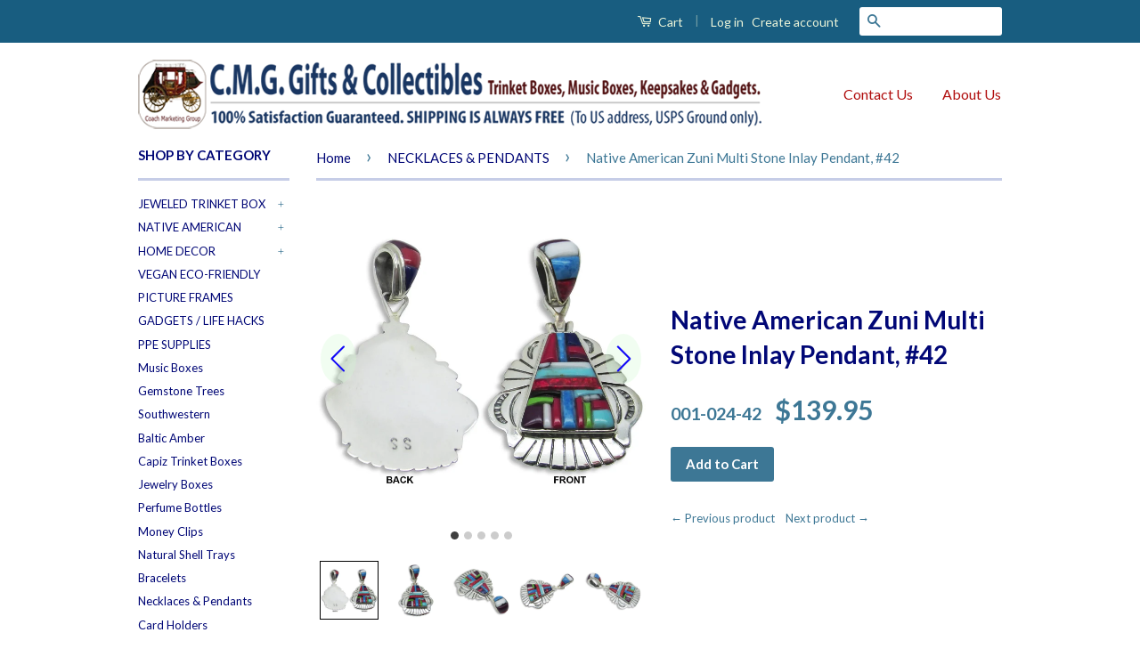

--- FILE ---
content_type: text/html; charset=utf-8
request_url: https://cmggifts.com/collections/necklaces-pendants/products/native-american-zuni-multi-stone-inlay-pendant-1
body_size: 32342
content:
<!doctype html>
<!--[if lt IE 7]><html class="no-js lt-ie9 lt-ie8 lt-ie7" lang="en"> <![endif]-->
<!--[if IE 7]><html class="no-js lt-ie9 lt-ie8" lang="en"> <![endif]-->
<!--[if IE 8]><html class="no-js lt-ie9" lang="en"> <![endif]-->
<!--[if IE 9 ]><html class="ie9 no-js"> <![endif]-->
<!--[if (gt IE 9)|!(IE)]><!--> <html class="no-js"> <!--<![endif]-->
<head>
<!-- Google tag (gtag.js) -->
<script async src="https://www.googletagmanager.com/gtag/js?id=G-3BRBVXF2YE"></script>
<script>
  window.dataLayer = window.dataLayer || [];
  function gtag(){dataLayer.push(arguments);}
  gtag('js', new Date());

  gtag('config', 'G-3BRBVXF2YE');
</script>
  
  <link rel="stylesheet" href="https://obscure-escarpment-2240.herokuapp.com/stylesheets/bcpo-front.css">
  <script>var bcpo_product={"id":3530733060198,"title":"Native American Zuni Multi Stone Inlay Pendant, #42","handle":"native-american-zuni-multi-stone-inlay-pendant-1","description":"\u003cp\u003e\u003cstrong\u003eSterling Silver with Semi-Precious Stone Inlays\u003c\/strong\u003e. Approximate size: 1.25\" x 1.2\" (pendant only). Weighs less than one ounce.\u003c\/p\u003e\r\n\u003cp\u003eThis stunning Native American Indian Multi-Stone Inlay Pendant features a variety of hand cut and hand inlaid pieces of Semi-precious gemstones and minerals, including Turquoise, Lapis, Gaspite, Coral, and Fire Red Opal,  set in a Sterling Silver bezel.\u003c\/p\u003e\r\n\u003cp\u003eIt is a unique, one-of-a-kind example of the Zuni Indians time-honed craftsmanship, perfected over many generations and passed down to today's skilled artists and craftsmen, who still use the traditional techniques to produce individual masterpieces that showcase the inner beauty of Nature's wonders.\u003c\/p\u003e\r\n\u003cp\u003e\u003cem\u003ePlease note that each item is made individually by hand, so there are variations in color and design, and the item you receive might not be exactly like the one pictured, although this picture is a very true representation of the overall look and intricate detail that you will receive.\u003c\/em\u003e\u003c\/p\u003e","published_at":"2019-06-05T19:12:38-07:00","created_at":"2019-06-05T19:12:38-07:00","vendor":"CMG Gifts","type":"Native American","tags":["Google Shopping","NATIVE AMERICAN","NATIVE AMERICAN JEWELRY","NECKLACES \u0026 PENDANTS"],"price":13995,"price_min":13995,"price_max":13995,"available":true,"price_varies":false,"compare_at_price":null,"compare_at_price_min":0,"compare_at_price_max":0,"compare_at_price_varies":false,"variants":[{"id":28043354865766,"title":"Default Title","option1":"Default Title","option2":null,"option3":null,"sku":"001-024-42","requires_shipping":true,"taxable":true,"featured_image":null,"available":true,"name":"Native American Zuni Multi Stone Inlay Pendant, #42","public_title":null,"options":["Default Title"],"price":13995,"weight":227,"compare_at_price":null,"inventory_quantity":1,"inventory_management":"shopify","inventory_policy":"deny","barcode":"","requires_selling_plan":false,"selling_plan_allocations":[]}],"images":["\/\/cmggifts.com\/cdn\/shop\/products\/001-024-4201.jpg?v=1654199886","\/\/cmggifts.com\/cdn\/shop\/products\/001-42_03.jpg?v=1654199888","\/\/cmggifts.com\/cdn\/shop\/products\/001-42_04.jpg?v=1654199890","\/\/cmggifts.com\/cdn\/shop\/products\/001-42_05.jpg?v=1654199892","\/\/cmggifts.com\/cdn\/shop\/products\/001-42_06.jpg?v=1654199896"],"featured_image":"\/\/cmggifts.com\/cdn\/shop\/products\/001-024-4201.jpg?v=1654199886","options":["Title"],"media":[{"alt":"Native American Zuni Multi Stone Inlay Pendant,","id":8145764122726,"position":1,"preview_image":{"aspect_ratio":1.0,"height":1561,"width":1561,"src":"\/\/cmggifts.com\/cdn\/shop\/products\/001-024-4201.jpg?v=1654199886"},"aspect_ratio":1.0,"height":1561,"media_type":"image","src":"\/\/cmggifts.com\/cdn\/shop\/products\/001-024-4201.jpg?v=1654199886","width":1561},{"alt":"Native American Zuni Multi Stone Inlay Pendant,","id":1349429592166,"position":2,"preview_image":{"aspect_ratio":1.0,"height":1230,"width":1230,"src":"\/\/cmggifts.com\/cdn\/shop\/products\/001-42_03.jpg?v=1654199888"},"aspect_ratio":1.0,"height":1230,"media_type":"image","src":"\/\/cmggifts.com\/cdn\/shop\/products\/001-42_03.jpg?v=1654199888","width":1230},{"alt":"Native American Zuni Multi Stone Inlay Pendant,","id":1349429723238,"position":3,"preview_image":{"aspect_ratio":1.0,"height":888,"width":888,"src":"\/\/cmggifts.com\/cdn\/shop\/products\/001-42_04.jpg?v=1654199890"},"aspect_ratio":1.0,"height":888,"media_type":"image","src":"\/\/cmggifts.com\/cdn\/shop\/products\/001-42_04.jpg?v=1654199890","width":888},{"alt":"Native American Zuni Multi Stone Inlay Pendant,","id":1349429854310,"position":4,"preview_image":{"aspect_ratio":1.0,"height":1255,"width":1255,"src":"\/\/cmggifts.com\/cdn\/shop\/products\/001-42_05.jpg?v=1654199892"},"aspect_ratio":1.0,"height":1255,"media_type":"image","src":"\/\/cmggifts.com\/cdn\/shop\/products\/001-42_05.jpg?v=1654199892","width":1255},{"alt":"Native American Zuni Multi Stone Inlay Pendant,","id":1349429952614,"position":5,"preview_image":{"aspect_ratio":1.0,"height":1024,"width":1024,"src":"\/\/cmggifts.com\/cdn\/shop\/products\/001-42_06.jpg?v=1654199896"},"aspect_ratio":1.0,"height":1024,"media_type":"image","src":"\/\/cmggifts.com\/cdn\/shop\/products\/001-42_06.jpg?v=1654199896","width":1024}],"requires_selling_plan":false,"selling_plan_groups":[],"content":"\u003cp\u003e\u003cstrong\u003eSterling Silver with Semi-Precious Stone Inlays\u003c\/strong\u003e. Approximate size: 1.25\" x 1.2\" (pendant only). Weighs less than one ounce.\u003c\/p\u003e\r\n\u003cp\u003eThis stunning Native American Indian Multi-Stone Inlay Pendant features a variety of hand cut and hand inlaid pieces of Semi-precious gemstones and minerals, including Turquoise, Lapis, Gaspite, Coral, and Fire Red Opal,  set in a Sterling Silver bezel.\u003c\/p\u003e\r\n\u003cp\u003eIt is a unique, one-of-a-kind example of the Zuni Indians time-honed craftsmanship, perfected over many generations and passed down to today's skilled artists and craftsmen, who still use the traditional techniques to produce individual masterpieces that showcase the inner beauty of Nature's wonders.\u003c\/p\u003e\r\n\u003cp\u003e\u003cem\u003ePlease note that each item is made individually by hand, so there are variations in color and design, and the item you receive might not be exactly like the one pictured, although this picture is a very true representation of the overall look and intricate detail that you will receive.\u003c\/em\u003e\u003c\/p\u003e"};  var bcpo_settings={"fallback":"dropdown","auto_select":"off","load_main_image":"on","border_style":"round","tooltips":"show","sold_out_style":"crossed-out","theme":"light","jumbo_colors":"medium","jumbo_images":"on","circle_swatches":"","inventory_style":"amazon","storewide_preorders":"off","override_ajax":"on","shop_currency":"USD","money_format2":"${{amount}} USD","global_auto_image_options":"","global_color_options":"","global_colors":[{"key":"","value":"ecf42f"}],"money_format_without_currency":"${{amount}}"};var inventory_quantity = [];inventory_quantity.push(1);if(bcpo_product) { for (var i = 0; i < bcpo_product.variants.length; i += 1) { bcpo_product.variants[i].inventory_quantity = inventory_quantity[i]; }}window.bcpo = window.bcpo || {}; bcpo.cart = {"note":null,"attributes":{},"original_total_price":0,"total_price":0,"total_discount":0,"total_weight":0.0,"item_count":0,"items":[],"requires_shipping":false,"currency":"USD","items_subtotal_price":0,"cart_level_discount_applications":[],"checkout_charge_amount":0}; bcpo.ogFormData = FormData;</script>
  <script>
    function bcpoChange(v) {
      $('#ProductSKU').html(v.sku);
    }
  </script>
  
<!-- ROIHunterEasy HeadSnippet start -->

    <!-- RHEasy Global Site Tag (gtag.js) - Google AdWords: 838301663 --><script async src="https://www.googletagmanager.com/gtag/js?id=AW-838301663"></script><script>
  window.dataLayer = window.dataLayer || [];
  function gtag(){dataLayer.push(arguments);}
  gtag('js', new Date());

  gtag('config', 'AW-838301663');
</script>

    <script type="text/javascript">
        (function() {

            var remarketingType = 'OTHER';

             // if current page is NOT cart page
            var cartPageActive = false; // unset cart page flag
            

             // if current page is product page
            var productPageActive = true; // set product page flag

            // purpose of this object is already described above
            var facebookEventParams = {
                value: '139.95',
                content_name: 'Native American Zuni Multi Stone Inlay Pendant, #42',
                content_type: 'product',
                currency: 'USD',
                owner: 'rh_easy',
                content_ids: [ 'shopify_3530733060198_28043354865766' ]
        };

            var prodId = 'shopify_3530733060198_28043354865766';
            var prodTotalValue = 139.95;
            // same as facebookEventParams but for google
            if (remarketingType == 'OTHER') {
                var googleTagParams = {
                    dynx_itemid: prodId,
                    dynx_pagetype: 'offerdetail',
                    dynx_totalvalue: prodTotalValue
                };
            } else {
                var googleTagParams = { // same iteration logic as in itemsCart but for google we need product ids only
                    ecomm_prodid: prodId,
                    ecomm_pagetype: 'product',
                    ecomm_totalvalue: prodTotalValue
                };
            }

            

            
            var collectionPageActive = false;
            

            
            var mainPageActive = false;
            

            var cartPage = {
                active: cartPageActive, // flag true/false
                // if facebookEventParams is undefined set facebookEventParams = null
                facebookEventParams: typeof facebookEventParams !== 'undefined' ? facebookEventParams : null,
                googleTagParams: typeof googleTagParams !== 'undefined' ? googleTagParams : null
            };

            var productPage = {
                active: productPageActive, // flag true/false
                facebookEventParams: typeof facebookEventParams !== 'undefined' ? facebookEventParams : null,
                googleTagParams: typeof googleTagParams !== 'undefined' ? googleTagParams : null
            };

            var collectionPage = {
                active: collectionPageActive, // flag true/false
                facebookEventParams: null,
                googleTagParams: typeof googleTagParams !== 'undefined' ? googleTagParams : null
            };

            var mainPage = {
                active: mainPageActive,
                facebookEventParams: null,
                googleTagParams: typeof googleTagParams !== 'undefined' ? googleTagParams : null
            };

            // here we initialize our global object which contains all necessary information for
            // our all scripts which fired some google or facebook analytic events etc.
            // we should use some unique name to identify this object to avoid names conflict
            // relative to other global objects
            var hash = 'ROIHunterEasy_5a83c915b9f3150f071dd42973557062ac2f30b295a5b6393544410da07ecb27';
            window[hash] = {
                cartPage: cartPage,
                productPage: productPage,
                collectionPage: collectionPage,
                mainPage: mainPage,
                remarketingType: remarketingType
            };

            // begin: initialize our rheasy_fbq object for facebook tracking
            window[hash].rheasy_fbq = function() {
                if (arguments.length === 0) {
                    return;
                }

                var pixelId, trackType, contentObj;     //get parameters:

                if (typeof arguments[0] === 'string') pixelId = arguments[0];       //param string PIXEL ID
                if (typeof arguments[1] === 'string') trackType = arguments[1];     //param string TRACK TYPE (PageView, Purchase)
                if (typeof arguments[2] === 'object') contentObj = arguments[2];    //param object (may be null):
                                                                                    //    {value : subtotal_price,
                                                                                    //     content_type : some_string,
                                                                                    //     currency : shop_curency,
                                                                                    //     contents : [{id, quantity, item_price}, ...] instance of array
                                                                                    //    }

                var argumentsAreValid = typeof pixelId === 'string' && pixelId.replace(/\s+/gi, '') !== '' &&
                    typeof trackType === 'string' && trackType.replace(/\s+/gi, '') !== '';

                if (!argumentsAreValid) {
                    console.error('RH PIXEL - INVALID ARGUMENTS');
                    return;
                }

                var params = [];
                params.push('id=' + encodeURIComponent(pixelId));
                switch (trackType) {
                    case 'PageView':
                    case 'ViewContent':
                    case 'Search':
                    case 'AddToCart':
                    case 'InitiateCheckout':
                    case 'AddPaymentInfo':
                    case 'Lead':
                    case 'CompleteRegistration':
                    case 'Purchase':
                    case 'AddToWishlist':
                        params.push('ev=' + encodeURIComponent(trackType));
                        break;
                    default:
                        console.error('RH PIXEL - BAD TRACKTYPE');
                        return;
                }

                params.push('dl=' + encodeURIComponent(document.location.href));
                if (document.referrer) params.push('rl=' + encodeURIComponent(document.referrer));
                params.push('if=false');
                params.push('ts=' + new Date().getTime());

                /* Custom parameters to string */
                if (typeof contentObj === 'object') {                                               //`contents : [{id, quantity, item_price}, ...]` to string
                    for (var u in contentObj) {
                        if (typeof contentObj[u] === 'object' && contentObj[u] instanceof Array) {  // `[{id, quantity, item_price}, ...]` to string
                            if (contentObj[u].length > 0) {
                                for (var y = 0; y < contentObj[u].length; y++) {
                                    if (typeof contentObj[u][y] === 'object') {                     // `{id, quantity, item_price}` to string
                                        contentObj[u][y] = JSON.stringify(contentObj[u][y]);
                                    }
                                    contentObj[u][y] = (contentObj[u][y] + '')  //JSON to string
                                        .replace(/^\s+|\s+$/gi, '')             //delete white characterts from begin on end of the string
                                        .replace(/\s+/gi, ' ')                  //replace white characters inside string to ' '
                                }
                                params.push('cd[' + u + ']=' + encodeURIComponent(contentObj[u].join(',')   //create JSON array - [param1,param2,param3]
                                    .replace(/^/gi, '[')
                                    .replace(/$/gi, ']')))
                            }
                        } else if (typeof contentObj[u] === 'string') {
                            params.push('cd[' + u + ']=' + encodeURIComponent(contentObj[u]));
                        }
                    }
                }

                var imgId = new Date().getTime();
                var img = document.createElement('img');
                img.id = 'fb_' + imgId, img.src = 'https://www.facebook.com/tr/?' + params.join('&'), img.width = 1, img.height = 1, img.style = 'display:none;';
                document.head.appendChild(img);
                window.setTimeout(function() { var t = document.getElementById('fb_' + imgId);
                    t.parentElement.removeChild(t); }, 1000);

            };
            // end of: initializing rheasy_fbq object
        })();
    </script><!-- ROIHunterEasy HeadSnippet end -->
<meta name="google-site-verification" content="nZQaOg4F6kn9Due_DOOWAGHbNDdaFwIMXcPbOXPHAUA" />
  <meta name="p:domain_verify" content="8f4012e734132e35fe43f6a36307c19a"/>
<meta name="facebook-domain-verification" content="s7do7oo6s7w3mtt3khi6f2cbs7ls1l" />
  
  <!-- Basic page needs ================================================== -->
  <meta charset="utf-8">
  <meta http-equiv="X-UA-Compatible" content="IE=edge,chrome=1">

  
  <link rel="shortcut icon" href="//cmggifts.com/cdn/shop/t/15/assets/favicon.png?v=181778435072322298711763739008" type="image/png" />
  

  <!-- Title and description ================================================== -->
  <!-- "snippets/SEOManager.liquid" was not rendered, the associated app was uninstalled -->

  <!-- Social Meta Tags ================================================== -->
  

  <meta property="og:type" content="product">
  <meta property="og:title" content="Native American Zuni Multi Stone Inlay Pendant, #42">
  <meta property="og:url" content="https://cmggifts.com/products/native-american-zuni-multi-stone-inlay-pendant-1">
  
  <meta property="og:image" content="http://cmggifts.com/cdn/shop/products/001-024-4201_grande.jpg?v=1654199886">
  <meta property="og:image:secure_url" content="https://cmggifts.com/cdn/shop/products/001-024-4201_grande.jpg?v=1654199886">
  
  <meta property="og:image" content="http://cmggifts.com/cdn/shop/products/001-42_03_grande.jpg?v=1654199888">
  <meta property="og:image:secure_url" content="https://cmggifts.com/cdn/shop/products/001-42_03_grande.jpg?v=1654199888">
  
  <meta property="og:image" content="http://cmggifts.com/cdn/shop/products/001-42_04_grande.jpg?v=1654199890">
  <meta property="og:image:secure_url" content="https://cmggifts.com/cdn/shop/products/001-42_04_grande.jpg?v=1654199890">
  
  <meta property="og:price:amount" content="139.95">
  <meta property="og:price:currency" content="USD">



  <meta property="og:description" content="This stunning Native American Multi-Stone Inlay Pendant features multiple hand cut and hand inlaid pieces of Semi-precious gemstones and minerals, set in a Sterling Silver bezel.">


<meta property="og:site_name" content="CMG Gifts &amp; Collectibles">




  <meta name="twitter:card" content="summary">


  <meta name="twitter:site" content="@shopify">


  <meta name="twitter:title" content="Native American Zuni Multi Stone Inlay Pendant, #42">
  <meta name="twitter:description" content="Sterling Silver with Semi-Precious Stone Inlays. Approximate size: 1.25&quot; x 1.2&quot; (pendant only). Weighs less than one ounce.
This stunning Native American Indian Multi-Stone Inlay Pendant features a v">
  <meta name="twitter:image" content="https://cmggifts.com/cdn/shop/products/001-024-4201_large.jpg?v=1654199886">
  <meta name="twitter:image:width" content="480">
  <meta name="twitter:image:height" content="480">



  <!-- Helpers ================================================== -->
  <link rel="canonical" href="https://cmggifts.com/products/native-american-zuni-multi-stone-inlay-pendant-1">
  <meta name="viewport" content="width=device-width,initial-scale=1">
  <meta name="theme-color" content="#3d7795">

  
  <!-- Ajaxify Cart Plugin ================================================== -->
  <link href="//cmggifts.com/cdn/shop/t/15/assets/ajaxify.scss.css?v=103677742406630489801763739008" rel="stylesheet" type="text/css" media="all" />
  

  <!-- CSS ================================================== -->
  <link href="//cmggifts.com/cdn/shop/t/15/assets/timber.scss.css?v=31563910991491180061763885390" rel="stylesheet" type="text/css" media="all" />
  <link href="//cmggifts.com/cdn/shop/t/15/assets/theme.scss.css?v=160934418235098300381763885390" rel="stylesheet" type="text/css" media="all" />

  
  
  
  <link href="//fonts.googleapis.com/css?family=Lato:400,700" rel="stylesheet" type="text/css" media="all" />


  



  <!-- Header hook for plugins ================================================== -->
  <script>window.performance && window.performance.mark && window.performance.mark('shopify.content_for_header.start');</script><meta id="shopify-digital-wallet" name="shopify-digital-wallet" content="/18197991/digital_wallets/dialog">
<meta name="shopify-checkout-api-token" content="ed133c0b9eafe036cfa7b67606b86ba8">
<meta id="in-context-paypal-metadata" data-shop-id="18197991" data-venmo-supported="true" data-environment="production" data-locale="en_US" data-paypal-v4="true" data-currency="USD">
<link rel="alternate" type="application/json+oembed" href="https://cmggifts.com/products/native-american-zuni-multi-stone-inlay-pendant-1.oembed">
<script async="async" src="/checkouts/internal/preloads.js?locale=en-US"></script>
<link rel="preconnect" href="https://shop.app" crossorigin="anonymous">
<script async="async" src="https://shop.app/checkouts/internal/preloads.js?locale=en-US&shop_id=18197991" crossorigin="anonymous"></script>
<script id="apple-pay-shop-capabilities" type="application/json">{"shopId":18197991,"countryCode":"US","currencyCode":"USD","merchantCapabilities":["supports3DS"],"merchantId":"gid:\/\/shopify\/Shop\/18197991","merchantName":"CMG Gifts \u0026 Collectibles","requiredBillingContactFields":["postalAddress","email","phone"],"requiredShippingContactFields":["postalAddress","email","phone"],"shippingType":"shipping","supportedNetworks":["visa","masterCard","amex","discover","elo","jcb"],"total":{"type":"pending","label":"CMG Gifts \u0026 Collectibles","amount":"1.00"},"shopifyPaymentsEnabled":true,"supportsSubscriptions":true}</script>
<script id="shopify-features" type="application/json">{"accessToken":"ed133c0b9eafe036cfa7b67606b86ba8","betas":["rich-media-storefront-analytics"],"domain":"cmggifts.com","predictiveSearch":true,"shopId":18197991,"locale":"en"}</script>
<script>var Shopify = Shopify || {};
Shopify.shop = "cmg-gifts.myshopify.com";
Shopify.locale = "en";
Shopify.currency = {"active":"USD","rate":"1.0"};
Shopify.country = "US";
Shopify.theme = {"name":"cmg-gifts-classic | No Gravity Slider","id":141851983974,"schema_name":null,"schema_version":null,"theme_store_id":null,"role":"main"};
Shopify.theme.handle = "null";
Shopify.theme.style = {"id":null,"handle":null};
Shopify.cdnHost = "cmggifts.com/cdn";
Shopify.routes = Shopify.routes || {};
Shopify.routes.root = "/";</script>
<script type="module">!function(o){(o.Shopify=o.Shopify||{}).modules=!0}(window);</script>
<script>!function(o){function n(){var o=[];function n(){o.push(Array.prototype.slice.apply(arguments))}return n.q=o,n}var t=o.Shopify=o.Shopify||{};t.loadFeatures=n(),t.autoloadFeatures=n()}(window);</script>
<script>
  window.ShopifyPay = window.ShopifyPay || {};
  window.ShopifyPay.apiHost = "shop.app\/pay";
  window.ShopifyPay.redirectState = null;
</script>
<script id="shop-js-analytics" type="application/json">{"pageType":"product"}</script>
<script defer="defer" async type="module" src="//cmggifts.com/cdn/shopifycloud/shop-js/modules/v2/client.init-shop-cart-sync_DtuiiIyl.en.esm.js"></script>
<script defer="defer" async type="module" src="//cmggifts.com/cdn/shopifycloud/shop-js/modules/v2/chunk.common_CUHEfi5Q.esm.js"></script>
<script type="module">
  await import("//cmggifts.com/cdn/shopifycloud/shop-js/modules/v2/client.init-shop-cart-sync_DtuiiIyl.en.esm.js");
await import("//cmggifts.com/cdn/shopifycloud/shop-js/modules/v2/chunk.common_CUHEfi5Q.esm.js");

  window.Shopify.SignInWithShop?.initShopCartSync?.({"fedCMEnabled":true,"windoidEnabled":true});

</script>
<script>
  window.Shopify = window.Shopify || {};
  if (!window.Shopify.featureAssets) window.Shopify.featureAssets = {};
  window.Shopify.featureAssets['shop-js'] = {"shop-cart-sync":["modules/v2/client.shop-cart-sync_DFoTY42P.en.esm.js","modules/v2/chunk.common_CUHEfi5Q.esm.js"],"init-fed-cm":["modules/v2/client.init-fed-cm_D2UNy1i2.en.esm.js","modules/v2/chunk.common_CUHEfi5Q.esm.js"],"init-shop-email-lookup-coordinator":["modules/v2/client.init-shop-email-lookup-coordinator_BQEe2rDt.en.esm.js","modules/v2/chunk.common_CUHEfi5Q.esm.js"],"shop-cash-offers":["modules/v2/client.shop-cash-offers_3CTtReFF.en.esm.js","modules/v2/chunk.common_CUHEfi5Q.esm.js","modules/v2/chunk.modal_BewljZkx.esm.js"],"shop-button":["modules/v2/client.shop-button_C6oxCjDL.en.esm.js","modules/v2/chunk.common_CUHEfi5Q.esm.js"],"init-windoid":["modules/v2/client.init-windoid_5pix8xhK.en.esm.js","modules/v2/chunk.common_CUHEfi5Q.esm.js"],"avatar":["modules/v2/client.avatar_BTnouDA3.en.esm.js"],"init-shop-cart-sync":["modules/v2/client.init-shop-cart-sync_DtuiiIyl.en.esm.js","modules/v2/chunk.common_CUHEfi5Q.esm.js"],"shop-toast-manager":["modules/v2/client.shop-toast-manager_BYv_8cH1.en.esm.js","modules/v2/chunk.common_CUHEfi5Q.esm.js"],"pay-button":["modules/v2/client.pay-button_FnF9EIkY.en.esm.js","modules/v2/chunk.common_CUHEfi5Q.esm.js"],"shop-login-button":["modules/v2/client.shop-login-button_CH1KUpOf.en.esm.js","modules/v2/chunk.common_CUHEfi5Q.esm.js","modules/v2/chunk.modal_BewljZkx.esm.js"],"init-customer-accounts-sign-up":["modules/v2/client.init-customer-accounts-sign-up_aj7QGgYS.en.esm.js","modules/v2/client.shop-login-button_CH1KUpOf.en.esm.js","modules/v2/chunk.common_CUHEfi5Q.esm.js","modules/v2/chunk.modal_BewljZkx.esm.js"],"init-shop-for-new-customer-accounts":["modules/v2/client.init-shop-for-new-customer-accounts_NbnYRf_7.en.esm.js","modules/v2/client.shop-login-button_CH1KUpOf.en.esm.js","modules/v2/chunk.common_CUHEfi5Q.esm.js","modules/v2/chunk.modal_BewljZkx.esm.js"],"init-customer-accounts":["modules/v2/client.init-customer-accounts_ppedhqCH.en.esm.js","modules/v2/client.shop-login-button_CH1KUpOf.en.esm.js","modules/v2/chunk.common_CUHEfi5Q.esm.js","modules/v2/chunk.modal_BewljZkx.esm.js"],"shop-follow-button":["modules/v2/client.shop-follow-button_CMIBBa6u.en.esm.js","modules/v2/chunk.common_CUHEfi5Q.esm.js","modules/v2/chunk.modal_BewljZkx.esm.js"],"lead-capture":["modules/v2/client.lead-capture_But0hIyf.en.esm.js","modules/v2/chunk.common_CUHEfi5Q.esm.js","modules/v2/chunk.modal_BewljZkx.esm.js"],"checkout-modal":["modules/v2/client.checkout-modal_BBxc70dQ.en.esm.js","modules/v2/chunk.common_CUHEfi5Q.esm.js","modules/v2/chunk.modal_BewljZkx.esm.js"],"shop-login":["modules/v2/client.shop-login_hM3Q17Kl.en.esm.js","modules/v2/chunk.common_CUHEfi5Q.esm.js","modules/v2/chunk.modal_BewljZkx.esm.js"],"payment-terms":["modules/v2/client.payment-terms_CAtGlQYS.en.esm.js","modules/v2/chunk.common_CUHEfi5Q.esm.js","modules/v2/chunk.modal_BewljZkx.esm.js"]};
</script>
<script>(function() {
  var isLoaded = false;
  function asyncLoad() {
    if (isLoaded) return;
    isLoaded = true;
    var urls = ["https:\/\/widgetic.com\/sdk\/sdk.js?shop=cmg-gifts.myshopify.com","\/\/cdn.shopify.com\/proxy\/3c8fb965627d3e50cfab880d1a2a5dd53e5a02048e5a7fd849133a2792c34402\/sa-prod.saincserv.com\/i\/notification-6SFYQ2KL.js?shop=cmg-gifts.myshopify.com\u0026sp-cache-control=cHVibGljLCBtYXgtYWdlPTkwMA"];
    for (var i = 0; i < urls.length; i++) {
      var s = document.createElement('script');
      s.type = 'text/javascript';
      s.async = true;
      s.src = urls[i];
      var x = document.getElementsByTagName('script')[0];
      x.parentNode.insertBefore(s, x);
    }
  };
  if(window.attachEvent) {
    window.attachEvent('onload', asyncLoad);
  } else {
    window.addEventListener('load', asyncLoad, false);
  }
})();</script>
<script id="__st">var __st={"a":18197991,"offset":-28800,"reqid":"39ac5f8b-6847-43b2-a908-3dd530526f9d-1766248941","pageurl":"cmggifts.com\/collections\/necklaces-pendants\/products\/native-american-zuni-multi-stone-inlay-pendant-1","u":"df6c83ebd851","p":"product","rtyp":"product","rid":3530733060198};</script>
<script>window.ShopifyPaypalV4VisibilityTracking = true;</script>
<script id="captcha-bootstrap">!function(){'use strict';const t='contact',e='account',n='new_comment',o=[[t,t],['blogs',n],['comments',n],[t,'customer']],c=[[e,'customer_login'],[e,'guest_login'],[e,'recover_customer_password'],[e,'create_customer']],r=t=>t.map((([t,e])=>`form[action*='/${t}']:not([data-nocaptcha='true']) input[name='form_type'][value='${e}']`)).join(','),a=t=>()=>t?[...document.querySelectorAll(t)].map((t=>t.form)):[];function s(){const t=[...o],e=r(t);return a(e)}const i='password',u='form_key',d=['recaptcha-v3-token','g-recaptcha-response','h-captcha-response',i],f=()=>{try{return window.sessionStorage}catch{return}},m='__shopify_v',_=t=>t.elements[u];function p(t,e,n=!1){try{const o=window.sessionStorage,c=JSON.parse(o.getItem(e)),{data:r}=function(t){const{data:e,action:n}=t;return t[m]||n?{data:e,action:n}:{data:t,action:n}}(c);for(const[e,n]of Object.entries(r))t.elements[e]&&(t.elements[e].value=n);n&&o.removeItem(e)}catch(o){console.error('form repopulation failed',{error:o})}}const l='form_type',E='cptcha';function T(t){t.dataset[E]=!0}const w=window,h=w.document,L='Shopify',v='ce_forms',y='captcha';let A=!1;((t,e)=>{const n=(g='f06e6c50-85a8-45c8-87d0-21a2b65856fe',I='https://cdn.shopify.com/shopifycloud/storefront-forms-hcaptcha/ce_storefront_forms_captcha_hcaptcha.v1.5.2.iife.js',D={infoText:'Protected by hCaptcha',privacyText:'Privacy',termsText:'Terms'},(t,e,n)=>{const o=w[L][v],c=o.bindForm;if(c)return c(t,g,e,D).then(n);var r;o.q.push([[t,g,e,D],n]),r=I,A||(h.body.append(Object.assign(h.createElement('script'),{id:'captcha-provider',async:!0,src:r})),A=!0)});var g,I,D;w[L]=w[L]||{},w[L][v]=w[L][v]||{},w[L][v].q=[],w[L][y]=w[L][y]||{},w[L][y].protect=function(t,e){n(t,void 0,e),T(t)},Object.freeze(w[L][y]),function(t,e,n,w,h,L){const[v,y,A,g]=function(t,e,n){const i=e?o:[],u=t?c:[],d=[...i,...u],f=r(d),m=r(i),_=r(d.filter((([t,e])=>n.includes(e))));return[a(f),a(m),a(_),s()]}(w,h,L),I=t=>{const e=t.target;return e instanceof HTMLFormElement?e:e&&e.form},D=t=>v().includes(t);t.addEventListener('submit',(t=>{const e=I(t);if(!e)return;const n=D(e)&&!e.dataset.hcaptchaBound&&!e.dataset.recaptchaBound,o=_(e),c=g().includes(e)&&(!o||!o.value);(n||c)&&t.preventDefault(),c&&!n&&(function(t){try{if(!f())return;!function(t){const e=f();if(!e)return;const n=_(t);if(!n)return;const o=n.value;o&&e.removeItem(o)}(t);const e=Array.from(Array(32),(()=>Math.random().toString(36)[2])).join('');!function(t,e){_(t)||t.append(Object.assign(document.createElement('input'),{type:'hidden',name:u})),t.elements[u].value=e}(t,e),function(t,e){const n=f();if(!n)return;const o=[...t.querySelectorAll(`input[type='${i}']`)].map((({name:t})=>t)),c=[...d,...o],r={};for(const[a,s]of new FormData(t).entries())c.includes(a)||(r[a]=s);n.setItem(e,JSON.stringify({[m]:1,action:t.action,data:r}))}(t,e)}catch(e){console.error('failed to persist form',e)}}(e),e.submit())}));const S=(t,e)=>{t&&!t.dataset[E]&&(n(t,e.some((e=>e===t))),T(t))};for(const o of['focusin','change'])t.addEventListener(o,(t=>{const e=I(t);D(e)&&S(e,y())}));const B=e.get('form_key'),M=e.get(l),P=B&&M;t.addEventListener('DOMContentLoaded',(()=>{const t=y();if(P)for(const e of t)e.elements[l].value===M&&p(e,B);[...new Set([...A(),...v().filter((t=>'true'===t.dataset.shopifyCaptcha))])].forEach((e=>S(e,t)))}))}(h,new URLSearchParams(w.location.search),n,t,e,['guest_login'])})(!0,!0)}();</script>
<script integrity="sha256-4kQ18oKyAcykRKYeNunJcIwy7WH5gtpwJnB7kiuLZ1E=" data-source-attribution="shopify.loadfeatures" defer="defer" src="//cmggifts.com/cdn/shopifycloud/storefront/assets/storefront/load_feature-a0a9edcb.js" crossorigin="anonymous"></script>
<script crossorigin="anonymous" defer="defer" src="//cmggifts.com/cdn/shopifycloud/storefront/assets/shopify_pay/storefront-65b4c6d7.js?v=20250812"></script>
<script data-source-attribution="shopify.dynamic_checkout.dynamic.init">var Shopify=Shopify||{};Shopify.PaymentButton=Shopify.PaymentButton||{isStorefrontPortableWallets:!0,init:function(){window.Shopify.PaymentButton.init=function(){};var t=document.createElement("script");t.src="https://cmggifts.com/cdn/shopifycloud/portable-wallets/latest/portable-wallets.en.js",t.type="module",document.head.appendChild(t)}};
</script>
<script data-source-attribution="shopify.dynamic_checkout.buyer_consent">
  function portableWalletsHideBuyerConsent(e){var t=document.getElementById("shopify-buyer-consent"),n=document.getElementById("shopify-subscription-policy-button");t&&n&&(t.classList.add("hidden"),t.setAttribute("aria-hidden","true"),n.removeEventListener("click",e))}function portableWalletsShowBuyerConsent(e){var t=document.getElementById("shopify-buyer-consent"),n=document.getElementById("shopify-subscription-policy-button");t&&n&&(t.classList.remove("hidden"),t.removeAttribute("aria-hidden"),n.addEventListener("click",e))}window.Shopify?.PaymentButton&&(window.Shopify.PaymentButton.hideBuyerConsent=portableWalletsHideBuyerConsent,window.Shopify.PaymentButton.showBuyerConsent=portableWalletsShowBuyerConsent);
</script>
<script data-source-attribution="shopify.dynamic_checkout.cart.bootstrap">document.addEventListener("DOMContentLoaded",(function(){function t(){return document.querySelector("shopify-accelerated-checkout-cart, shopify-accelerated-checkout")}if(t())Shopify.PaymentButton.init();else{new MutationObserver((function(e,n){t()&&(Shopify.PaymentButton.init(),n.disconnect())})).observe(document.body,{childList:!0,subtree:!0})}}));
</script>
<link id="shopify-accelerated-checkout-styles" rel="stylesheet" media="screen" href="https://cmggifts.com/cdn/shopifycloud/portable-wallets/latest/accelerated-checkout-backwards-compat.css" crossorigin="anonymous">
<style id="shopify-accelerated-checkout-cart">
        #shopify-buyer-consent {
  margin-top: 1em;
  display: inline-block;
  width: 100%;
}

#shopify-buyer-consent.hidden {
  display: none;
}

#shopify-subscription-policy-button {
  background: none;
  border: none;
  padding: 0;
  text-decoration: underline;
  font-size: inherit;
  cursor: pointer;
}

#shopify-subscription-policy-button::before {
  box-shadow: none;
}

      </style>

<script>window.performance && window.performance.mark && window.performance.mark('shopify.content_for_header.end');</script>
  

  

<!--[if lt IE 9]>
<script src="//cdnjs.cloudflare.com/ajax/libs/html5shiv/3.7.2/html5shiv.min.js" type="text/javascript"></script>
<script src="//cmggifts.com/cdn/shop/t/15/assets/respond.min.js?v=52248677837542619231763739008" type="text/javascript"></script>
<link href="//cmggifts.com/cdn/shop/t/15/assets/respond-proxy.html" id="respond-proxy" rel="respond-proxy" />
<link href="//cmggifts.com/search?q=07e1a86a3925c1c889aaf19a9a2b3ce6" id="respond-redirect" rel="respond-redirect" />
<script src="//cmggifts.com/search?q=07e1a86a3925c1c889aaf19a9a2b3ce6" type="text/javascript"></script>
<![endif]-->



  <script src="//ajax.googleapis.com/ajax/libs/jquery/1.11.0/jquery.min.js" type="text/javascript"></script>
  <script src="//cmggifts.com/cdn/shop/t/15/assets/modernizr.min.js?v=26620055551102246001763739008" type="text/javascript"></script>

  
  
  
<!-- BEGIN app block: shopify://apps/simple-affiliate/blocks/sa-tracker/da6b7ee2-2e27-43e4-9184-0df8dc5be07a -->
<script id="saets">(()=>{function r(){return new Promise((e,o)=>{window.Shopify.loadFeatures([{name:"consent-tracking-api",version:"0.1"}],async a=>{a?o(a):window.Shopify.customerPrivacy.userCanBeTracked()?e():document.addEventListener("trackingConsentAccepted",()=>e())})})}var i="Affiliate code",s="sacode",c="sa_signup";var A="saetc";var E="sa_email";var _=3600*24*7;function t(e){return new URLSearchParams(window.location?.search).get(e)}function l(e){document.readyState==="loading"?document.addEventListener("DOMContentLoaded",e):e()}var n=t(s);if(n){let e={[i]:n};fetch(window.Shopify.routes.root+"cart/update.js",{method:"POST",headers:{"Content-Type":"application/json"},body:JSON.stringify({attributes:e})}).then()}r().then(()=>{n&&(document.cookie=`${A}=${n}_${new Date().getTime()};Path=/;Max-Age=${_}`)});var p=t(E);p&&l(()=>{let e=document.querySelector('form[action="/account/login"] input[type=email]');e&&(e.value=p)});var S=t(c);S!==null&&(document.documentElement.dataset.sasignup="true");})();
</script>

<!-- END app block --><!-- BEGIN app block: shopify://apps/go-product-page-gallery-zoom/blocks/app-embed/00e2bd89-9dbb-4f36-8a7f-03768835bc78 -->

<script>
  if (typeof __productWizRio !== 'undefined') {
    throw new Error('Rio code has already been instantiated!');
  }
  var __productWizRioProduct = {"id":3530733060198,"title":"Native American Zuni Multi Stone Inlay Pendant, #42","handle":"native-american-zuni-multi-stone-inlay-pendant-1","description":"\u003cp\u003e\u003cstrong\u003eSterling Silver with Semi-Precious Stone Inlays\u003c\/strong\u003e. Approximate size: 1.25\" x 1.2\" (pendant only). Weighs less than one ounce.\u003c\/p\u003e\r\n\u003cp\u003eThis stunning Native American Indian Multi-Stone Inlay Pendant features a variety of hand cut and hand inlaid pieces of Semi-precious gemstones and minerals, including Turquoise, Lapis, Gaspite, Coral, and Fire Red Opal,  set in a Sterling Silver bezel.\u003c\/p\u003e\r\n\u003cp\u003eIt is a unique, one-of-a-kind example of the Zuni Indians time-honed craftsmanship, perfected over many generations and passed down to today's skilled artists and craftsmen, who still use the traditional techniques to produce individual masterpieces that showcase the inner beauty of Nature's wonders.\u003c\/p\u003e\r\n\u003cp\u003e\u003cem\u003ePlease note that each item is made individually by hand, so there are variations in color and design, and the item you receive might not be exactly like the one pictured, although this picture is a very true representation of the overall look and intricate detail that you will receive.\u003c\/em\u003e\u003c\/p\u003e","published_at":"2019-06-05T19:12:38-07:00","created_at":"2019-06-05T19:12:38-07:00","vendor":"CMG Gifts","type":"Native American","tags":["Google Shopping","NATIVE AMERICAN","NATIVE AMERICAN JEWELRY","NECKLACES \u0026 PENDANTS"],"price":13995,"price_min":13995,"price_max":13995,"available":true,"price_varies":false,"compare_at_price":null,"compare_at_price_min":0,"compare_at_price_max":0,"compare_at_price_varies":false,"variants":[{"id":28043354865766,"title":"Default Title","option1":"Default Title","option2":null,"option3":null,"sku":"001-024-42","requires_shipping":true,"taxable":true,"featured_image":null,"available":true,"name":"Native American Zuni Multi Stone Inlay Pendant, #42","public_title":null,"options":["Default Title"],"price":13995,"weight":227,"compare_at_price":null,"inventory_quantity":1,"inventory_management":"shopify","inventory_policy":"deny","barcode":"","requires_selling_plan":false,"selling_plan_allocations":[]}],"images":["\/\/cmggifts.com\/cdn\/shop\/products\/001-024-4201.jpg?v=1654199886","\/\/cmggifts.com\/cdn\/shop\/products\/001-42_03.jpg?v=1654199888","\/\/cmggifts.com\/cdn\/shop\/products\/001-42_04.jpg?v=1654199890","\/\/cmggifts.com\/cdn\/shop\/products\/001-42_05.jpg?v=1654199892","\/\/cmggifts.com\/cdn\/shop\/products\/001-42_06.jpg?v=1654199896"],"featured_image":"\/\/cmggifts.com\/cdn\/shop\/products\/001-024-4201.jpg?v=1654199886","options":["Title"],"media":[{"alt":"Native American Zuni Multi Stone Inlay Pendant,","id":8145764122726,"position":1,"preview_image":{"aspect_ratio":1.0,"height":1561,"width":1561,"src":"\/\/cmggifts.com\/cdn\/shop\/products\/001-024-4201.jpg?v=1654199886"},"aspect_ratio":1.0,"height":1561,"media_type":"image","src":"\/\/cmggifts.com\/cdn\/shop\/products\/001-024-4201.jpg?v=1654199886","width":1561},{"alt":"Native American Zuni Multi Stone Inlay Pendant,","id":1349429592166,"position":2,"preview_image":{"aspect_ratio":1.0,"height":1230,"width":1230,"src":"\/\/cmggifts.com\/cdn\/shop\/products\/001-42_03.jpg?v=1654199888"},"aspect_ratio":1.0,"height":1230,"media_type":"image","src":"\/\/cmggifts.com\/cdn\/shop\/products\/001-42_03.jpg?v=1654199888","width":1230},{"alt":"Native American Zuni Multi Stone Inlay Pendant,","id":1349429723238,"position":3,"preview_image":{"aspect_ratio":1.0,"height":888,"width":888,"src":"\/\/cmggifts.com\/cdn\/shop\/products\/001-42_04.jpg?v=1654199890"},"aspect_ratio":1.0,"height":888,"media_type":"image","src":"\/\/cmggifts.com\/cdn\/shop\/products\/001-42_04.jpg?v=1654199890","width":888},{"alt":"Native American Zuni Multi Stone Inlay Pendant,","id":1349429854310,"position":4,"preview_image":{"aspect_ratio":1.0,"height":1255,"width":1255,"src":"\/\/cmggifts.com\/cdn\/shop\/products\/001-42_05.jpg?v=1654199892"},"aspect_ratio":1.0,"height":1255,"media_type":"image","src":"\/\/cmggifts.com\/cdn\/shop\/products\/001-42_05.jpg?v=1654199892","width":1255},{"alt":"Native American Zuni Multi Stone Inlay Pendant,","id":1349429952614,"position":5,"preview_image":{"aspect_ratio":1.0,"height":1024,"width":1024,"src":"\/\/cmggifts.com\/cdn\/shop\/products\/001-42_06.jpg?v=1654199896"},"aspect_ratio":1.0,"height":1024,"media_type":"image","src":"\/\/cmggifts.com\/cdn\/shop\/products\/001-42_06.jpg?v=1654199896","width":1024}],"requires_selling_plan":false,"selling_plan_groups":[],"content":"\u003cp\u003e\u003cstrong\u003eSterling Silver with Semi-Precious Stone Inlays\u003c\/strong\u003e. Approximate size: 1.25\" x 1.2\" (pendant only). Weighs less than one ounce.\u003c\/p\u003e\r\n\u003cp\u003eThis stunning Native American Indian Multi-Stone Inlay Pendant features a variety of hand cut and hand inlaid pieces of Semi-precious gemstones and minerals, including Turquoise, Lapis, Gaspite, Coral, and Fire Red Opal,  set in a Sterling Silver bezel.\u003c\/p\u003e\r\n\u003cp\u003eIt is a unique, one-of-a-kind example of the Zuni Indians time-honed craftsmanship, perfected over many generations and passed down to today's skilled artists and craftsmen, who still use the traditional techniques to produce individual masterpieces that showcase the inner beauty of Nature's wonders.\u003c\/p\u003e\r\n\u003cp\u003e\u003cem\u003ePlease note that each item is made individually by hand, so there are variations in color and design, and the item you receive might not be exactly like the one pictured, although this picture is a very true representation of the overall look and intricate detail that you will receive.\u003c\/em\u003e\u003c\/p\u003e"};
  if (typeof __productWizRioProduct === 'object' && __productWizRioProduct !== null) {
    __productWizRioProduct.options = [{"name":"Title","position":1,"values":["Default Title"]}];
  }
  
  var __productWizRioGzipDecoder=(()=>{var N=Object.defineProperty;var Ar=Object.getOwnPropertyDescriptor;var Mr=Object.getOwnPropertyNames;var Sr=Object.prototype.hasOwnProperty;var Ur=(r,n)=>{for(var t in n)N(r,t,{get:n[t],enumerable:!0})},Fr=(r,n,t,e)=>{if(n&&typeof n=="object"||typeof n=="function")for(let i of Mr(n))!Sr.call(r,i)&&i!==t&&N(r,i,{get:()=>n[i],enumerable:!(e=Ar(n,i))||e.enumerable});return r};var Cr=r=>Fr(N({},"__esModule",{value:!0}),r);var Jr={};Ur(Jr,{U8fromBase64:()=>pr,decodeGzippedJson:()=>gr});var f=Uint8Array,S=Uint16Array,Dr=Int32Array,ir=new f([0,0,0,0,0,0,0,0,1,1,1,1,2,2,2,2,3,3,3,3,4,4,4,4,5,5,5,5,0,0,0,0]),ar=new f([0,0,0,0,1,1,2,2,3,3,4,4,5,5,6,6,7,7,8,8,9,9,10,10,11,11,12,12,13,13,0,0]),Tr=new f([16,17,18,0,8,7,9,6,10,5,11,4,12,3,13,2,14,1,15]),or=function(r,n){for(var t=new S(31),e=0;e<31;++e)t[e]=n+=1<<r[e-1];for(var i=new Dr(t[30]),e=1;e<30;++e)for(var l=t[e];l<t[e+1];++l)i[l]=l-t[e]<<5|e;return{b:t,r:i}},sr=or(ir,2),fr=sr.b,Ir=sr.r;fr[28]=258,Ir[258]=28;var hr=or(ar,0),Zr=hr.b,jr=hr.r,k=new S(32768);for(o=0;o<32768;++o)g=(o&43690)>>1|(o&21845)<<1,g=(g&52428)>>2|(g&13107)<<2,g=(g&61680)>>4|(g&3855)<<4,k[o]=((g&65280)>>8|(g&255)<<8)>>1;var g,o,I=function(r,n,t){for(var e=r.length,i=0,l=new S(n);i<e;++i)r[i]&&++l[r[i]-1];var y=new S(n);for(i=1;i<n;++i)y[i]=y[i-1]+l[i-1]<<1;var p;if(t){p=new S(1<<n);var z=15-n;for(i=0;i<e;++i)if(r[i])for(var U=i<<4|r[i],w=n-r[i],a=y[r[i]-1]++<<w,s=a|(1<<w)-1;a<=s;++a)p[k[a]>>z]=U}else for(p=new S(e),i=0;i<e;++i)r[i]&&(p[i]=k[y[r[i]-1]++]>>15-r[i]);return p},Z=new f(288);for(o=0;o<144;++o)Z[o]=8;var o;for(o=144;o<256;++o)Z[o]=9;var o;for(o=256;o<280;++o)Z[o]=7;var o;for(o=280;o<288;++o)Z[o]=8;var o,ur=new f(32);for(o=0;o<32;++o)ur[o]=5;var o;var Br=I(Z,9,1);var Er=I(ur,5,1),j=function(r){for(var n=r[0],t=1;t<r.length;++t)r[t]>n&&(n=r[t]);return n},v=function(r,n,t){var e=n/8|0;return(r[e]|r[e+1]<<8)>>(n&7)&t},R=function(r,n){var t=n/8|0;return(r[t]|r[t+1]<<8|r[t+2]<<16)>>(n&7)},Gr=function(r){return(r+7)/8|0},lr=function(r,n,t){return(n==null||n<0)&&(n=0),(t==null||t>r.length)&&(t=r.length),new f(r.subarray(n,t))};var Or=["unexpected EOF","invalid block type","invalid length/literal","invalid distance","stream finished","no stream handler",,"no callback","invalid UTF-8 data","extra field too long","date not in range 1980-2099","filename too long","stream finishing","invalid zip data"],u=function(r,n,t){var e=new Error(n||Or[r]);if(e.code=r,Error.captureStackTrace&&Error.captureStackTrace(e,u),!t)throw e;return e},qr=function(r,n,t,e){var i=r.length,l=e?e.length:0;if(!i||n.f&&!n.l)return t||new f(0);var y=!t,p=y||n.i!=2,z=n.i;y&&(t=new f(i*3));var U=function(nr){var tr=t.length;if(nr>tr){var er=new f(Math.max(tr*2,nr));er.set(t),t=er}},w=n.f||0,a=n.p||0,s=n.b||0,x=n.l,B=n.d,F=n.m,C=n.n,G=i*8;do{if(!x){w=v(r,a,1);var O=v(r,a+1,3);if(a+=3,O)if(O==1)x=Br,B=Er,F=9,C=5;else if(O==2){var L=v(r,a,31)+257,Y=v(r,a+10,15)+4,K=L+v(r,a+5,31)+1;a+=14;for(var D=new f(K),P=new f(19),h=0;h<Y;++h)P[Tr[h]]=v(r,a+h*3,7);a+=Y*3;for(var Q=j(P),yr=(1<<Q)-1,wr=I(P,Q,1),h=0;h<K;){var V=wr[v(r,a,yr)];a+=V&15;var c=V>>4;if(c<16)D[h++]=c;else{var A=0,E=0;for(c==16?(E=3+v(r,a,3),a+=2,A=D[h-1]):c==17?(E=3+v(r,a,7),a+=3):c==18&&(E=11+v(r,a,127),a+=7);E--;)D[h++]=A}}var X=D.subarray(0,L),m=D.subarray(L);F=j(X),C=j(m),x=I(X,F,1),B=I(m,C,1)}else u(1);else{var c=Gr(a)+4,q=r[c-4]|r[c-3]<<8,d=c+q;if(d>i){z&&u(0);break}p&&U(s+q),t.set(r.subarray(c,d),s),n.b=s+=q,n.p=a=d*8,n.f=w;continue}if(a>G){z&&u(0);break}}p&&U(s+131072);for(var mr=(1<<F)-1,xr=(1<<C)-1,$=a;;$=a){var A=x[R(r,a)&mr],M=A>>4;if(a+=A&15,a>G){z&&u(0);break}if(A||u(2),M<256)t[s++]=M;else if(M==256){$=a,x=null;break}else{var b=M-254;if(M>264){var h=M-257,T=ir[h];b=v(r,a,(1<<T)-1)+fr[h],a+=T}var H=B[R(r,a)&xr],J=H>>4;H||u(3),a+=H&15;var m=Zr[J];if(J>3){var T=ar[J];m+=R(r,a)&(1<<T)-1,a+=T}if(a>G){z&&u(0);break}p&&U(s+131072);var _=s+b;if(s<m){var rr=l-m,zr=Math.min(m,_);for(rr+s<0&&u(3);s<zr;++s)t[s]=e[rr+s]}for(;s<_;++s)t[s]=t[s-m]}}n.l=x,n.p=$,n.b=s,n.f=w,x&&(w=1,n.m=F,n.d=B,n.n=C)}while(!w);return s!=t.length&&y?lr(t,0,s):t.subarray(0,s)};var dr=new f(0);var Lr=function(r){(r[0]!=31||r[1]!=139||r[2]!=8)&&u(6,"invalid gzip data");var n=r[3],t=10;n&4&&(t+=(r[10]|r[11]<<8)+2);for(var e=(n>>3&1)+(n>>4&1);e>0;e-=!r[t++]);return t+(n&2)},Pr=function(r){var n=r.length;return(r[n-4]|r[n-3]<<8|r[n-2]<<16|r[n-1]<<24)>>>0};function vr(r,n){var t=Lr(r);return t+8>r.length&&u(6,"invalid gzip data"),qr(r.subarray(t,-8),{i:2},n&&n.out||new f(Pr(r)),n&&n.dictionary)}var W=typeof TextDecoder<"u"&&new TextDecoder,$r=0;try{W.decode(dr,{stream:!0}),$r=1}catch{}var Hr=function(r){for(var n="",t=0;;){var e=r[t++],i=(e>127)+(e>223)+(e>239);if(t+i>r.length)return{s:n,r:lr(r,t-1)};i?i==3?(e=((e&15)<<18|(r[t++]&63)<<12|(r[t++]&63)<<6|r[t++]&63)-65536,n+=String.fromCharCode(55296|e>>10,56320|e&1023)):i&1?n+=String.fromCharCode((e&31)<<6|r[t++]&63):n+=String.fromCharCode((e&15)<<12|(r[t++]&63)<<6|r[t++]&63):n+=String.fromCharCode(e)}};function cr(r,n){if(n){for(var t="",e=0;e<r.length;e+=16384)t+=String.fromCharCode.apply(null,r.subarray(e,e+16384));return t}else{if(W)return W.decode(r);var i=Hr(r),l=i.s,t=i.r;return t.length&&u(8),l}}function pr(r){let n=atob(r),t=new Uint8Array(n.length);for(let e=0;e<n.length;e++)t[e]=n.charCodeAt(e);return t}function gr(r){let n=pr(r),t=vr(n);return JSON.parse(cr(t))}return Cr(Jr);})();

  var __productWizRioVariantsData = null;
  if (__productWizRioVariantsData && typeof __productWizRioVariantsData === 'string') {
    try {
      __productWizRioVariantsData = JSON.parse(__productWizRioVariantsData);
    } catch (e) {
      console.warn('Failed to parse rio-variants metafield:', e);
      __productWizRioVariantsData = null;
    }
  }
  
  if (__productWizRioVariantsData && typeof __productWizRioVariantsData === 'object' && __productWizRioVariantsData.compressed) {
    try {
      __productWizRioVariantsData = __productWizRioGzipDecoder.decodeGzippedJson(__productWizRioVariantsData.compressed);
    } catch (e) {
      console.warn('Failed to decompress rio-variants metafield:', e);
      __productWizRioVariantsData = null;
    }
  }
  
  if (__productWizRioVariantsData && 
      __productWizRioVariantsData.variants && 
      Array.isArray(__productWizRioVariantsData.variants)) {
    
    let mergedVariants = (__productWizRioProduct.variants || []).slice();

    let existingIds = new Map();
    mergedVariants.forEach(function(variant) {
      existingIds.set(variant.id, true);
    });

    let newVariantsAdded = 0;
    __productWizRioVariantsData.variants.forEach(function(metaVariant) {
      if (!existingIds.has(metaVariant.id)) {
        mergedVariants.push(metaVariant);
        newVariantsAdded++;
      }
    });

    __productWizRioProduct.variants = mergedVariants;
    __productWizRioProduct.variantsCount = mergedVariants.length;
    __productWizRioProduct.available = mergedVariants.some(function(v) { return v.available; });
  }

  var __productWizRioHasOnlyDefaultVariant = true;
  var __productWizRioAssets = null;
  if (typeof __productWizRioAssets === 'string') {
    __productWizRioAssets = JSON.parse(__productWizRioAssets);
  }

  var __productWizRioVariantImages = null;
  if (__productWizRioVariantImages && typeof __productWizRioVariantImages === 'object' && __productWizRioVariantImages.compressed) {
    try {
      __productWizRioVariantImages = __productWizRioGzipDecoder.decodeGzippedJson(__productWizRioVariantImages.compressed);
    } catch (e) {
      console.warn('Failed to decompress rio variant images metafield:', e);
      __productWizRioVariantImages = null;
    }
  }

  var __productWizRioProductOptions = null;
  if (__productWizRioProductOptions && typeof __productWizRioProductOptions === 'object' && __productWizRioProductOptions.compressed) {
    try {
      __productWizRioProductOptions = __productWizRioGzipDecoder.decodeGzippedJson(__productWizRioProductOptions.compressed);
    } catch (e) {
      console.warn('Failed to decompress rio product options metafield:', e);
      __productWizRioProductOptions = null;
    }
  }
  
  
  var __productWizRioProductOptionsGroups = null;
  var __productWizRioProductOptionsGroupsSupplemental = [];
  
  
  if (Array.isArray(__productWizRioProductOptionsGroups)) {
    let metadataGroup = __productWizRioProductOptionsGroups.find(function(group) { return group.rioMetadata === true; });
    if (metadataGroup && metadataGroup.rioSwatchConfigs) {
      try {
        let swatchConfigs = metadataGroup.rioSwatchConfigs;

        if (typeof swatchConfigs === 'string') {
          swatchConfigs = JSON.parse(swatchConfigs);
        }
        if (typeof swatchConfigs === 'object' && swatchConfigs.compressed) {
          swatchConfigs = __productWizRioGzipDecoder.decodeGzippedJson(swatchConfigs.compressed);
        }

        __productWizRioProductOptionsGroups = __productWizRioProductOptionsGroups
          .filter(function(group) { return group.rioMetadata !== true; })
          .map(function(group) {
            if (group.swatchConfigId && swatchConfigs[group.swatchConfigId]) {
              return {
                ...group,
                swatchConfig: JSON.stringify(swatchConfigs[group.swatchConfigId]),
                swatchConfigId: undefined
              };
            }
            return group;
          });
      } catch (e) {
        console.warn('Failed to inflate group products swatch configs:', e);
        __productWizRioProductOptionsGroups = __productWizRioProductOptionsGroups.filter(function(group) { return group.rioMetadata !== true; });
      }
    }
  }
  var __productWizRioProductOptionsSettings = null;
  if (__productWizRioProductOptions && __productWizRioProductOptionsSettings && !!__productWizRioProductOptionsSettings.translationAppIntegration) {
    (() => {
      try {
        const options = __productWizRioProductOptions;
        const product = __productWizRioProduct;
        options.options.forEach((option, index) => {
          const optionProduct = product.options[index];
          option.name = optionProduct.name;
          option.id = optionProduct.name;
          option.values.forEach((value, index2) => {
            const valueProduct = optionProduct.values[index2];
            value.id = valueProduct;
            value.name = valueProduct;
            if (
              value.config.backgroundImage &&
              typeof value.config.backgroundImage.id === 'string' &&
              value.config.backgroundImage.id.startsWith('variant-image://')
            ) {
              const image = value.config.backgroundImage;
              const src = image.id.replace('variant-image://', '');
              const srcJ = JSON.parse(src);
              srcJ.id = option.id;
              srcJ.value = value.id;
              image.id = 'variant-image://' + JSON.stringify(srcJ);
            }
          });
        });
      } catch (err) {
        console.log('Failed to re-index for app translation integration:');
        console.log(err);
      }
    })();
  }
  var __productWizRioProductOptionsGroupsShop = null;
  if (__productWizRioProductOptionsGroupsShop && __productWizRioProductOptionsGroupsShop.disabled === true) {
    __productWizRioProductOptionsGroups = null;
    __productWizRioProductOptionsGroupsSupplemental = [];
  }
  if (!__productWizRioProductOptions && Array.isArray(__productWizRioProductOptionsGroups)) {
    (() => {
      try {
        const productId = `${__productWizRioProduct.id}`;
        const hasGps = !!__productWizRioProductOptionsGroups.find(x => x.selectedProducts.includes(productId));
        if (hasGps) {
          __productWizRioProductOptions = { enabled: true, options: {}, settings: {} };
        }
      } catch (err) {
        console.log('Failed trying to scaffold GPS:');
        console.log(err);
      }
    })();
  }
  var __productWizRioShop = null;
  var __productWizRioProductOptionsShop = null;
  var __productWizRioProductGallery = {"disabled":false};
  var __productWizRio = {};
  var __productWizRioOptions = {};
  __productWizRio.moneyFormat = "${{amount}}";
  __productWizRio.moneyFormatWithCurrency = "${{amount}} USD";
  __productWizRio.theme = 'debutify';
  (function() {
    function insertGalleryPlaceholder(e,i){try{var t=__productWizRio.config["breakpoint"];const c="string"==typeof t&&window.matchMedia(`(min-width:${t})`).matches,g=__productWizRio.config[c?"desktop":"mobile"]["vertical"];var o=(()=>{const i=e=>{e=("model"===e.media_type?e.preview_image:e).aspect_ratio;return 1/("number"==typeof e?e:1)};var t=new URL(document.location).searchParams.get("variant")||null,t=(e=>{const{productRio:i,product:t}=__productWizRio;let o=e;if("string"!=typeof(o="string"!=typeof o||t.variants.find(e=>""+e.id===o)?o:null)&&(e=t.variants.find(e=>e.available),o=e?""+e.id:""+t.variants[0].id),!Array.isArray(i)){var e=0<t.media.length?t.media[0]:null,l=t.variants.find(e=>""+e.id===o);if(l){const n=l.featured_media?l.featured_media.id:null;if(n){l=t.media.find(e=>e.id===n);if(l)return l}}return e}l=i.find(e=>e.id===o);if(l&&Array.isArray(l.media)&&0<l.media.length)if(g){const r=[];if(l.media.forEach(i=>{var e=t.media.find(e=>""+e.id===i);e&&r.push(e)}),0<r.length)return r}else{const a=l.media[0];e=t.media.find(e=>""+e.id===a);if(e)return e}return null})(t);if(Array.isArray(t)){var o=t.map(e=>i(e));let e=1;return(100*(e=0<o.length&&(o=Math.max(...o),Number.isFinite(o))?o:e)).toFixed(3)+"%"}return t?(100*i(t)).toFixed(3)+"%":null})();if("string"!=typeof o)console.log("Rio: Gallery placeholder gallery ratio could not be found. Bailing out.");else{var l=(e=>{var i=__productWizRio.config[c?"desktop":"mobile"]["thumbnails"];if("object"==typeof i){var{orientation:i,container:t,thumbnailWidth:o}=i;if("left"===i||"right"===i){i=Number.parseFloat(e);if(Number.isFinite(i)){e=i/100;if("number"==typeof t)return(100*t*e).toFixed(3)+"%";if("number"==typeof o)return o*e+"px"}}}return null})(o),n="string"==typeof l?`calc(${o} - ${l})`:o,r="string"==typeof(s=__productWizRio.config[c?"desktop":"mobile"].maxHeight)&&s.endsWith("px")&&!g?s:null,a="string"==typeof r?`min(${n}, ${r})`:n;const p=document.createElement("div"),f=(p.style.display="block",p.style.marginTop="-50px",p.style.pointerEvents="none",p.style.paddingBottom=`calc(${a} + 100px)`,console.log("Rio: Gallery placeholder scale: "+p.style.paddingBottom),p.style.boxSizing="border-box",e.appendChild(p),()=>{p.style.position="absolute",p.style.top=0,p.style.zIndex=-2147483647}),u=(document.addEventListener("DOMContentLoaded",()=>{try{0===p.clientHeight&&(console.log("Rio: Gallery placeholder height is 0"),f());var e=`${0===p.clientHeight?window.innerHeight:p.clientHeight}px`;p.style.paddingBottom=null,p.style.overflow="hidden",p.style.height=e,console.log("Rio: Gallery placeholder height: "+p.style.height)}catch(e){console.log("Rio: failed to insert gallery placeholder (2)"),console.log(e)}}),new MutationObserver(()=>{try{u.disconnect(),console.log("Rio: rio-media-gallery inflated"),f()}catch(e){console.log("Rio: failed to insert gallery placeholder (3)"),console.log(e)}}));var d={childList:!0,subtree:!0};u.observe(i,d),window.addEventListener("load",()=>{try{e.removeChild(p)}catch(e){console.log("Rio: failed to remove gallery placeholder"),console.log(e)}})}}catch(e){console.log("Rio: failed to insert gallery placeholder"),console.log(e)}var s}
    __productWizRio.renderQueue = [];

__productWizRio.queueRender = (...params) => {
  __productWizRio.renderQueue.push(params);

  if (typeof __productWizRio.processRenderQueue === 'function') {
    __productWizRio.processRenderQueue();
  }
};

__productWizRioOptions.renderQueue = [];

__productWizRioOptions.queueRender = (...params) => {
  __productWizRioOptions.renderQueue.push(params);

  if (typeof __productWizRioOptions.processRenderQueue === 'function') {
    __productWizRioOptions.processRenderQueue();
  }
};

const delayMs = t => new Promise(resolve => setTimeout(resolve, t));

function debugLog(...x) {
  console.log(...x);
}

function injectRioMediaGalleryDiv(newAddedNode, classNames) {
  const breakpoint = Number.parseInt(__productWizRio.config.breakpoint, 10);
  const newClassNames = `rio-media-gallery ${classNames || ''}`;

  if (window.innerWidth < breakpoint) {
    const gallery = document.createElement('div');
    gallery.className = newClassNames;
    gallery.style.width = '100%';
    newAddedNode.style.position = 'relative';
    newAddedNode.appendChild(gallery);
    insertGalleryPlaceholder(newAddedNode, gallery);
    return gallery;
  }

  newAddedNode.className += ` ${newClassNames}`;
  return newAddedNode;
}

function insertRioOptionsTitleStyle(style) {
  let str = '';

  for (const key of Object.keys(style)) {
    str += `${key}:${style[key]};`;
  }

  const styleElem = document.createElement('style');
  styleElem.textContent = `.rio-product-option-title{${str}}`;
  document.head.appendChild(styleElem);
}

function getComputedStyle(selectorStr, props) {
  return new Promise(resolve => {
    const func = () => {
      if (typeof selectorStr !== 'string' || !Array.isArray(props)) {
        return null;
      }

      const selectors = selectorStr.split('/');
      let root = null;
      let child = null;

      for (const selector of selectors) {
        const isClassName = selector.startsWith('.');
        const isId = selector.startsWith('#');
        const isIdOrClassName = isClassName || isId;
        const name = isIdOrClassName ? selector.substring(1) : selector;
        const element = document.createElement(isIdOrClassName ? 'div' : name);

        if (isClassName) {
          element.classList.add(name);
        }

        if (isId) {
          element.id = name;
        }

        if (root === null) {
          root = element;
        } else {
          child.appendChild(element);
        }

        child = element;
      }

      if (root === null) {
        return null;
      }

      root.style.position = 'absolute';
      root.style.zIndex = -100000;
      const style = {};
      document.body.appendChild(root);
      const computedStyle = window.getComputedStyle(child);

      for (const prop of props) {
        style[prop] = computedStyle.getPropertyValue(prop);
      }

      document.body.removeChild(root);
      return style;
    };

    const safeFunc = () => {
      try {
        return func();
      } catch (err) {
        debugLog(err);
        return null;
      }
    };

    if (document.readyState === 'loading') {
      document.addEventListener('DOMContentLoaded', () => {
        resolve(safeFunc());
      });
    } else {
      resolve(safeFunc());
    }
  });
}

function escapeSelector(selector) {
  if (typeof selector !== 'string') {
    return selector;
  }

  return selector.replace(/\\/g, '\\\\').replace(/"/g, '\\"');
}

function descendantQuerySelector(child, selector) {
  if (!child || typeof selector !== 'string') {
    return null;
  }

  let node = child.parentNode;

  while (node) {
    if (typeof node.matches === 'function' && node.matches(selector)) {
      return node;
    }

    node = node.parentNode;
  }

  return null;
}

function getTheme() {
  return __productWizRio.theme;
}

function isPhantom() {
  const {
    phantom
  } = __productWizRioOptions;
  return !!phantom;
}

function getBeforeChild(root, beforeChildSelector) {
  const rootFirstChild = root.firstChild;

  if (!beforeChildSelector) {
    return {
      found: true,
      child: rootFirstChild
    };
  }

  const firstChild = typeof beforeChildSelector === 'function' ? beforeChildSelector(root) : root.querySelector(beforeChildSelector);

  if (firstChild) {
    return {
      found: true,
      child: firstChild
    };
  }

  return {
    found: false,
    child: rootFirstChild
  };
}

let injectRioOptionsDivBeforeChildNotFound = null;

function injectRioOptionsDiv(root, config, style = {}, onInjected = () => {}, beforeChildSelector = null, deferredQueue = false) {
  const rioOptionsClassName = isPhantom() ? 'rio-options-phantom' : 'rio-options';

  if (!document.querySelector(`.${rioOptionsClassName}`)) {
    debugLog('Inserting rio-options!');
    const rioOptions = document.createElement('div');
    rioOptions.className = rioOptionsClassName;
    rioOptions.style.width = '100%';

    for (const styleItemKey of Object.keys(style)) {
      rioOptions.style[styleItemKey] = style[styleItemKey];
    }

    const {
      child: beforeChild,
      found
    } = getBeforeChild(root, beforeChildSelector);

    if (!found) {
      debugLog(`beforeChildSelector ${beforeChildSelector} not initally found`);
      injectRioOptionsDivBeforeChildNotFound = rioOptions;
    }

    root.insertBefore(rioOptions, beforeChild);
    onInjected(rioOptions);

    if (!deferredQueue) {
      __productWizRioOptions.queueRender(rioOptions, config);
    } else {
      return [rioOptions, config];
    }
  }

  if (injectRioOptionsDivBeforeChildNotFound) {
    const {
      child: beforeChild,
      found
    } = getBeforeChild(root, beforeChildSelector);

    if (found) {
      debugLog(`beforeChildSelector ${beforeChildSelector} found! Moving node position`);
      root.insertBefore(injectRioOptionsDivBeforeChildNotFound, beforeChild);
      injectRioOptionsDivBeforeChildNotFound = null;
    }
  }

  return null;
}

function getCurrentVariantFromUrl() {
  const url = new URL(window.location);
  const variant = url.searchParams.get('variant');

  if (variant) {
    return variant;
  }

  return null;
}

const setInitialVariant = (root, selector = 'select[name="id"]') => {
  const getCurrentVariantFromSelector = () => {
    const elem = root.querySelector(selector);

    if (elem && elem.value) {
      return elem.value;
    }

    return null;
  };

  const setCurrentVariant = id => {
    debugLog(`Setting initial variant to ${id}`);
    __productWizRioOptions.initialSelectedVariantId = id;
  };

  const currentVariantFromUrl = getCurrentVariantFromUrl();

  if (currentVariantFromUrl) {
    setCurrentVariant(currentVariantFromUrl);
    return;
  }

  const currentVariantFromSelector = getCurrentVariantFromSelector();

  if (currentVariantFromSelector) {
    setCurrentVariant(currentVariantFromSelector);
    return;
  }

  if (document.readyState === 'loading') {
    const forceUpdateIfNeeded = () => {
      if (typeof __productWizRioOptions.forceUpdate === 'function') {
        debugLog('Force updating options (current variant DCL)!');

        __productWizRioOptions.forceUpdate();
      }
    };

    document.addEventListener('DOMContentLoaded', () => {
      const currentVariantFromSelectorDcl = getCurrentVariantFromSelector();

      if (currentVariantFromSelectorDcl) {
        setCurrentVariant(currentVariantFromSelectorDcl);
        forceUpdateIfNeeded();
      } else {
        debugLog('Current variant not found on DOMContentLoaded!');
      }
    });
    return;
  }

  debugLog('Current variant not found');
};

function startMutationObserver(options, callback) {
  const observer = new MutationObserver(mutations => {
    mutations.forEach(mutation => {
      callback(mutation);
    });
  });
  observer.observe(document, options);
  return observer;
}

function clickInput(elem, eventQueue) {
  let func;

  if (elem.type === 'radio' || elem.type === 'checkbox') {
    debugLog('Doing radio change');
    elem.checked = true;

    func = () => {
      elem.dispatchEvent(new Event('change', {
        bubbles: true
      }));
    };
  } else {
    debugLog('Doing button click');

    func = () => {
      elem.click();
    };
  }

  if (eventQueue) {
    eventQueue.push(func);
  } else {
    func();
  }
}

let previousVariantId;

function canPerformQuickOptionChange(variantParam, allVariants) {
  const currentVariantId = `${variantParam.id}`;

  if (!previousVariantId) {
    if (__productWizRioOptions.initialSelectedVariantId) {
      previousVariantId = `${__productWizRioOptions.initialSelectedVariantId}`;
    } else {
      previousVariantId = currentVariantId;
      return false;
    }
  }

  const previousVariant = allVariants.find(variant => `${variant.id}` === previousVariantId);
  const currentVariant = allVariants.find(variant => `${variant.id}` === currentVariantId);
  const previousOptions = previousVariant ? previousVariant.options : [];
  const currentOptions = currentVariant ? currentVariant.options : [];

  if (previousOptions.length !== currentOptions.length) {
    return false;
  }

  if (previousOptions.length === 0) {
    return false;
  }

  let changesCount = 0;

  for (let i = 0; i < currentOptions.length; i += 1) {
    if (previousOptions[i] !== currentOptions[i]) {
      changesCount += 1;
    }
  }

  previousVariantId = currentVariantId;
  return changesCount <= 1;
}

function findOptionDifference({
  currentOptions,
  variant,
  currentOption
}) {
  try {
    if (!__productWizRioProduct || typeof __productWizRioProduct !== 'object' || !Array.isArray(__productWizRioProduct.variants)) {
      return currentOptions;
    }

    const isQuickOptionChangePossible = canPerformQuickOptionChange(variant, __productWizRioProduct.variants);

    if (isQuickOptionChangePossible) {
      if (!currentOption) {
        debugLog('Quick change possible, but currentOption does not exist. Returning full change');
        return currentOptions;
      }

      return [currentOption];
    }

    return currentOptions;
  } catch (error) {
    debugLog(error);
    return currentOptions;
  }
}
    const __productWizRioRioV2 = true;

if (!__productWizRio.config) {
__productWizRio.config = {
  "desktop": {
    "swipe": true,
    "dark": true,
    "thumbnails": {
      "orientation": "bottom",
      "thumbnailsPerRow": 5,
      "multiRow": false,
      "navigation": true,
      "navigationSettings": {
        "size": 5,
        "fill": "rgba(255, 255, 255, 1)",
        "background": "rgba(0, 0, 0, 0.5)"
      },
      "spacing": 1,
      "spacingFromImage": 1,
      "fit": "none",
      "borderSelected": {
        "style": "solid",
        "color": "rgb(0, 0, 0)",
        "thickness": 1,
        "radius": 0
      },
      "borderUnselected": {
        "style": "solid",
        "color": null,
        "thickness": 1,
        "radius": 0
      }
    },
    "border": {
      "style": "solid",
      "color": null,
      "thickness": 1,
      "radius": 0
    },
    "slideCircular": false,
    "slideTransition": "scroll",
    "simulateTouch": false,
    "preloadNextImage": false,
    "keyboard": false,
    "slideLoopInfinite": true,
    "navigation": true,
    "navigationSettings": {
      "type": "oval",
      "size": 5,
      "fill": "rgba(19, 9, 247, 1)",
      "background": "rgba(209, 247, 209, 0.3)"
    },
    "pagination": true,
    "paginationSettings": {
      "type": "standard",
      "clickable": false,
      "size": 3,
      "spacing": 3,
      "spacingFromImage": 0,
      "standardColors": {
        "selected": "rgba(0, 0, 0, 0.75)",
        "unselected": "rgba(0, 0, 0, 0.2)"
      },
      "numericColors": {
        "selectedBackground": "rgba(0, 0, 0, 0.75)",
        "unselectedBackground": "rgba(0, 0, 0, 0.2)",
        "selectedFill": "rgba(255, 255, 255, 1)",
        "unselectedFill": "rgba(0, 0, 0, 1)"
      }
    },
    "disableVariantImageSelectionOnPageLoad": false,
    "lightBox": true,
    "magnify": {
      "width": "full",
      "height": "full",
      "zoom": 2
    },
    "lightBoxZoom": 3
  },
  "mobile": {
    "swipe": true,
    "dark": true,
    "thumbnails": {
      "orientation": "bottom",
      "thumbnailsPerRow": 5,
      "multiRow": false,
      "navigation": true,
      "navigationSettings": {
        "size": 5,
        "fill": "rgba(255, 255, 255, 1)",
        "background": "rgba(0, 0, 0, 0.5)"
      },
      "spacing": 1,
      "spacingFromImage": 1,
      "fit": "none",
      "borderSelected": {
        "style": "solid",
        "color": "rgb(0, 0, 0)",
        "thickness": 1,
        "radius": 0
      },
      "borderUnselected": {
        "style": "solid",
        "color": null,
        "thickness": 1,
        "radius": 0
      }
    },
    "border": {
      "style": "solid",
      "color": null,
      "thickness": 1,
      "radius": 0
    },
    "slideCircular": false,
    "slideTransition": "scroll",
    "simulateTouch": false,
    "preloadNextImage": false,
    "keyboard": false,
    "slideLoopInfinite": true,
    "navigation": true,
    "navigationSettings": {
      "type": "oval",
      "size": 5,
      "fill": "rgba(19, 9, 247, 1)",
      "background": "rgba(209, 247, 209, 0.3)"
    },
    "pagination": true,
    "paginationSettings": {
      "type": "numeric",
      "clickable": false,
      "size": 3,
      "spacing": 3,
      "spacingFromImage": 0,
      "standardColors": {
        "selected": "rgba(0, 0, 0, 0.75)",
        "unselected": "rgba(0, 0, 0, 0.2)"
      },
      "numericColors": {
        "selectedBackground": "rgba(0, 0, 0, 0.75)",
        "unselectedBackground": "rgba(0, 0, 0, 0.2)",
        "selectedFill": "rgba(255, 255, 255, 1)",
        "unselectedFill": "rgba(0, 0, 0, 1)"
      }
    },
    "disableVariantImageSelectionOnPageLoad": false,
    "lightBox": true,
    "magnify": false,
    "lightBoxZoom": 2
  },
  "video": {
    "html5Player": false,
    "autoPlay": true,
    "muted": false,
    "controls": true,
    "loop": true
  },
  "externalVideo": {
    "autoPlay": true,
    "muted": false,
    "controls": true
  },
  "model": {
    "autoRotate": true
  },
  "lightBoxBackgroundColor": "rgba(255, 255, 255, 1)",
  "changeVariantOnVariantImageSelection": false,
  "breakpoint": "750px",
  "disableNavigationWithMedia": false,
  "galaxio": "{\"mobile\":{\"layout\":\"bottom-thumbnails\",\"layoutStackedSpacing\":1,\"thumbnailImageFit\":\"none\",\"thumbnailSpacing\":1,\"thumbnailSpacingFromImage\":1,\"thumbnailsHorizontal\":{\"type\":\"responsive\",\"responsive\":{\"thumbnailsPerRow\":5},\"fixed\":{\"thumbnailWidth\":110}},\"thumbnailsVertical\":{\"type\":\"responsive\",\"responsive\":{\"container\":0.16},\"fixed\":{\"thumbnailWidth\":110}},\"thumbnailCarousel\":true,\"thumbnailCarouselSettings\":{\"arrowSize\":5,\"arrowColorFill\":\"rgba(255, 255, 255, 1)\",\"arrowColorBackground\":\"rgba(0, 0, 0, 0.5)\"},\"thumbnailBorderSelected\":{\"style\":\"solid\",\"color\":\"rgb(0, 0, 0)\",\"thickness\":1,\"radius\":0},\"thumbnailBorderUnselected\":{\"style\":\"solid\",\"color\":null,\"thickness\":1,\"radius\":0},\"imageFit\":\"natural\",\"imageFitCustom\":500,\"imageBorder\":{\"style\":\"solid\",\"color\":null,\"thickness\":1,\"radius\":0},\"simulateTouch\":false,\"preloadNextImage\":false,\"keyboard\":false,\"slideTransition\":\"scroll\",\"slideLoopInfinite\":true,\"disableVariantImageSelectionOnPageLoad\":false,\"disableScrollToVariantImageOnVariantChange\":false,\"slideCircular\":false,\"arrows\":true,\"arrowSettings\":{\"type\":\"oval\",\"size\":5,\"colorFill\":\"rgba(19, 9, 247, 1)\",\"colorBackground\":\"rgba(209, 247, 209, 0.3)\"},\"zoomType\":\"lightBox\",\"zoomSettings\":{\"lightBoxZoom\":2,\"magnifyZoom\":2},\"pagination\":true,\"paginationSettings\":{\"type\":\"numeric\",\"clickable\":false,\"size\":3,\"spacing\":3,\"spacingFromImage\":0,\"standardColors\":{\"selected\":\"rgba(0, 0, 0, 0.75)\",\"unselected\":\"rgba(0, 0, 0, 0.2)\"},\"numericColors\":{\"selectedBackground\":\"rgba(0, 0, 0, 0.75)\",\"unselectedBackground\":\"rgba(0, 0, 0, 0.2)\",\"selectedFill\":\"rgba(255, 255, 255, 1)\",\"unselectedFill\":\"rgba(0, 0, 0, 1)\"}}},\"desktop\":{\"layout\":\"bottom-thumbnails\",\"layoutStackedSpacing\":1,\"thumbnailImageFit\":\"none\",\"thumbnailSpacing\":1,\"thumbnailSpacingFromImage\":1,\"thumbnailsHorizontal\":{\"type\":\"responsive\",\"responsive\":{\"thumbnailsPerRow\":5},\"fixed\":{\"thumbnailWidth\":110}},\"thumbnailsVertical\":{\"type\":\"responsive\",\"responsive\":{\"container\":0.16},\"fixed\":{\"thumbnailWidth\":110}},\"thumbnailCarousel\":true,\"thumbnailCarouselSettings\":{\"arrowSize\":5,\"arrowColorFill\":\"rgba(255, 255, 255, 1)\",\"arrowColorBackground\":\"rgba(0, 0, 0, 0.5)\"},\"thumbnailBorderSelected\":{\"style\":\"solid\",\"color\":\"rgb(0, 0, 0)\",\"thickness\":1,\"radius\":0},\"thumbnailBorderUnselected\":{\"style\":\"solid\",\"color\":null,\"thickness\":1,\"radius\":0},\"imageFit\":\"natural\",\"imageFitCustom\":500,\"imageBorder\":{\"style\":\"solid\",\"color\":null,\"thickness\":1,\"radius\":0},\"simulateTouch\":false,\"preloadNextImage\":false,\"keyboard\":false,\"slideTransition\":\"scroll\",\"slideLoopInfinite\":true,\"disableVariantImageSelectionOnPageLoad\":false,\"disableScrollToVariantImageOnVariantChange\":false,\"slideCircular\":false,\"arrows\":true,\"arrowSettings\":{\"type\":\"oval\",\"size\":5,\"colorFill\":\"rgba(19, 9, 247, 1)\",\"colorBackground\":\"rgba(209, 247, 209, 0.3)\"},\"zoomType\":\"magnify-lightBox\",\"zoomSettings\":{\"lightBoxZoom\":3,\"magnifyZoom\":2},\"pagination\":true,\"paginationSettings\":{\"type\":\"standard\",\"clickable\":false,\"size\":3,\"spacing\":3,\"spacingFromImage\":0,\"standardColors\":{\"selected\":\"rgba(0, 0, 0, 0.75)\",\"unselected\":\"rgba(0, 0, 0, 0.2)\"},\"numericColors\":{\"selectedBackground\":\"rgba(0, 0, 0, 0.75)\",\"unselectedBackground\":\"rgba(0, 0, 0, 0.2)\",\"selectedFill\":\"rgba(255, 255, 255, 1)\",\"unselectedFill\":\"rgba(0, 0, 0, 1)\"}}},\"settings\":{\"video\":{\"html5Player\":false,\"autoPlay\":true,\"muted\":false,\"controls\":true,\"loop\":true},\"externalVideo\":{\"autoPlay\":true,\"muted\":false,\"controls\":true},\"model\":{\"autoRotate\":true},\"lightBoxBackgroundColor\":\"rgba(255, 255, 255, 1)\",\"disableArrowsWithMedia\":false,\"changeVariantOnVariantImageSelection\":false,\"breakpoint\":\"750px\"}}"
};
}

const variantImages = addedNode => {
  try {
    const productGalleryClassNames = ['product-single__photos', 'product-single__media-group', 'product__gallery', 'product__media-wrapper'];
    const rioClassName = 'rio-media-gallery';
    const isContainer = productGalleryClassNames.find(x => addedNode.className.indexOf(x) > -1) && addedNode.className.indexOf(rioClassName) < 0;

    if (isContainer && !__productWizRio.finishedInjection) {
      const newAddedNode = addedNode.cloneNode(false);
      newAddedNode.className = newAddedNode.className.replace('product-stacked__photos', '');
      newAddedNode.style.position = 'relative';
      newAddedNode.style.paddingBottom = '1px';
      const gallery = document.createElement('div');
      gallery.className = 'rio-media-gallery';
      newAddedNode.appendChild(gallery);
      insertGalleryPlaceholder(newAddedNode, gallery);
      addedNode.parentElement.replaceChild(newAddedNode, addedNode);
      const style = document.createElement('style');
      style.textContent = `
        .rio-media-gallery img {
          border-radius: 0px !important;
        }
        .pwwp img {
          border-radius: 0px !important;
        }
        @media (min-width: 992px) {
          .sticky.sticky--lg {
            position: sticky !important;
          }
          .rio-media-gallery {
            position: sticky;
            top: 90px;
          }
        }
        #pwwp__bg-id {
          display: block !important
        }
        .pwwp__button--arrow--left, .pwwp__button--arrow--right, .pwwp__button--zoom, .pwwp__button--fs, .pwwp__button--close {
          display: block !important;
        }
        .rio-media-gallery div:empty {
          display: block;
        }
      `;
      document.head.appendChild(style);
      __productWizRio.finishedInjection = true;
    }

    if (typeof addedNode.matches === 'function' && addedNode.matches('[data-section-type="product-template"]')) {
      addedNode.setAttribute('data-stacked-layout', 'false');
    }

    if (addedNode.className.indexOf('product-single__thumbnails') > -1) {
      addedNode.parentNode.removeChild(addedNode);
    }
  } catch (err) {}
};

const options = () => {
  let addToCartFormElement = null;

  __productWizRioOptions.onChange = currentOptions => {
    if (!addToCartFormElement) {
      debugLog('Could not find add to cart form element');
    }

    const productOptions = __productWizRioProduct.options;
    const currentOptionsWithIndexes = currentOptions.map(currentOption => {
      const optionIndex = productOptions.findIndex(x => x.name === currentOption.id);

      if (optionIndex > -1) {
        const option = productOptions[optionIndex];
        const optionValueIndex = option.values.findIndex(x => currentOption.value === x);

        if (optionValueIndex > -1) {
          return { ...currentOption,
            index: optionIndex,
            valueIndex: optionValueIndex
          };
        }
      }

      debugLog('Could not find option index:');
      debugLog(currentOption);
      return null;
    }).filter(x => x !== null);
    const eventQueue = [];

    for (const option of currentOptionsWithIndexes) {
      const selectorStr = `select[id="SingleOptionSelector-${option.index}"]`;
      const selector = addToCartFormElement.querySelector(selectorStr);

      if (selector) {
        selector.selectedIndex = option.valueIndex;
        eventQueue.push(() => {
          selector.dispatchEvent(new Event('change', {
            bubbles: true
          }));
        });
      } else {
        const buttonSelectorStr = `fieldset[id="ProductSelect-option-${option.index}"]`;
        const buttonSelector = addToCartFormElement.querySelector(buttonSelectorStr);

        if (buttonSelector) {
          const valueSelectorStr = `input[value="${escapeSelector(option.value)}"]`;
          const valueSelector = buttonSelector.querySelector(valueSelectorStr);

          if (valueSelector) {
            clickInput(valueSelector, eventQueue);
          } else {
            debugLog(`Could not find selector ${valueSelectorStr}`);
          }
        } else {
          const inputDropdownStr = `select[name="option${option.index + 1}"]`;
          const inputDropdown = addToCartFormElement.querySelector(inputDropdownStr);

          if (inputDropdown) {
            inputDropdown.value = option.value;
            eventQueue.push(() => {
              inputDropdown.dispatchEvent(new Event('change', {
                bubbles: true
              }));
            });
          } else {
            const buttonStr = `input[name^="${escapeSelector(option.id)}"][value="${escapeSelector(option.value)}"]`;
            const button = addToCartFormElement.querySelector(buttonStr);

            if (button) {
              clickInput(button, eventQueue);
            } else {
              const dropDownOptionSelectorStr2 = `select[name="options[${escapeSelector(option.id)}]"]`;
              const dropDownOptionSelector2 = addToCartFormElement.querySelector(dropDownOptionSelectorStr2);

              if (dropDownOptionSelector2) {
                dropDownOptionSelector2.selectedIndex = option.valueIndex;
                eventQueue.push(() => {
                  dropDownOptionSelector2.dispatchEvent(new Event('change', {
                    bubbles: true
                  }));
                });
              } else {
                debugLog(`Could not find option selector ${inputDropdownStr} or  ${buttonSelectorStr} or ${selectorStr} or ${buttonStr} or ${dropDownOptionSelectorStr2}`);
              }
            }
          }
        }
      }
    }

    eventQueue.forEach(item => {
      item();
    });
  };

  const hideElements = root => {
    if (isPhantom()) {
      return;
    }

    root.querySelectorAll('select[id*="SingleOptionSelector"]').forEach(elem => {
      elem.parentNode.style.display = 'none';
    });
    root.querySelectorAll('fieldset[id*="ProductSelect-option"]').forEach(elem => {
      elem.parentNode.style.display = 'none';
    });
    root.parentNode.querySelectorAll('.dbtfy-color_swatches, .dbtfy-color-swatches-container').forEach(elem => {
      elem.style.display = 'none';
    });
    root.querySelectorAll('[data-product-option]').forEach(elem => {
      elem.parentNode.parentNode.style.display = 'none';
    });
    root.querySelectorAll('variant-selects').forEach(elem => {
      elem.parentNode.style.display = 'none';
    });
  };

  const renderProductPage = mutation => {
    Array.from(mutation.addedNodes).forEach(addedNode => {
      const addToCartForm = descendantQuerySelector(addedNode, '.product-single__meta form[action$="/cart/add"], .product__meta > .row.gy-3, .product__info-container');

      if (addToCartForm) {
        injectRioOptionsDiv(addToCartForm, __productWizRioOptions, {}, () => {
          setInitialVariant(document, '[data-type="add-to-cart-form"] input[name="id"], select[name="id"]');
          addToCartFormElement = addToCartForm;
          const styleOverride = document.createElement('style');
          styleOverride.textContent = `
              .rio-options div:empty {
                display: block;
              }
              [class*="PwzrPopover"] div:empty {
                display: block;
              }
            `;
          document.head.appendChild(styleOverride);
        }, root => {
          const obj = root.querySelector('.radio-wrapper');

          if (obj) {
            return obj.parentNode;
          }

          const obj2 = root.querySelector('[data-product-option]');

          if (obj2) {
            return obj2.parentNode.parentNode;
          }

          const obj3 = root.querySelector('variant-selects');

          if (obj3) {
            return obj3.parentNode;
          }

          return null;
        });
        hideElements(addToCartForm);
      }
    });
  };

  const observer = startMutationObserver({
    childList: true,
    subtree: true
  }, mutation => {
    renderProductPage(mutation);
  });
  window.addEventListener('load', () => {
    observer.disconnect();
  });
};
    (() => {
      const product = __productWizRioProduct;
      const productMetafield = __productWizRioVariantImages;
      const shopMetafield = __productWizRioShop;
      const productGalleryMetafield = __productWizRioProductGallery;
      __productWizRio.enabled = false;
      if (product && Array.isArray(product.media) && product.media.length > 0) {
        const hasVariantImages = productMetafield && productMetafield.enabled && !productMetafield.empty;
        const variantImagesInit = (!shopMetafield || !shopMetafield.disabled) && hasVariantImages;
        const productGalleryDisabledWithTag = Array.isArray(product.tags) && product.tags.includes('vw-disable-product-gallery');
        const changeVariantOnVariantImageSelection = Array.isArray(product.tags) && product.tags.includes('vw-variant-vi-link');
        const productGalleryInit = productGalleryMetafield && !productGalleryMetafield.disabled && !productGalleryDisabledWithTag;
        if (variantImagesInit || productGalleryInit) {
          __productWizRio.enabled = true;
          __productWizRio.product = product;
          if (changeVariantOnVariantImageSelection && 
            __productWizRio.config && 
            !__productWizRio.config.changeVariantOnVariantImageSelection) {
              __productWizRio.config.changeVariantOnVariantImageSelection = true;
          }
          if (variantImagesInit) {
            __productWizRio.productRio = productMetafield.mapping;
            __productWizRio.imageFilenames = productMetafield.imageFilenames;
            __productWizRio.mediaSettings = productMetafield.mediaSettings;
          }
        }
      }
      if (__productWizRio.enabled) {
        
        const callback = (mutation) => {
          Array.from(mutation.addedNodes).forEach((addedNode) => {
            if (typeof addedNode.className === 'string') {
              variantImages(addedNode);
            }
          });
        };
        const observer = startMutationObserver(
          { childList: true, subtree: true },
          (mutation) => callback(mutation)
        );
        window.addEventListener('load', () => {
          observer.disconnect();
        });
        
        
      }
    })();
    
    (() => {
      const product = __productWizRioProduct;
      const productMetafield = __productWizRioProductOptions;
      const shopMetafield = __productWizRioProductOptionsShop;
      __productWizRioOptions.enabled = false;
      const productOptionsEnabled = !shopMetafield || !shopMetafield.disabled;
      if (productOptionsEnabled) {
        const hasVariants = product && !__productWizRioHasOnlyDefaultVariant;
        const productOptionEnabled = productMetafield && productMetafield.enabled;
        if (hasVariants && productOptionEnabled) {
          __productWizRioOptions.enabled = true;
          __productWizRioOptions.product = product;
          __productWizRioOptions.options = productMetafield.options;
          __productWizRioOptions.settings = productMetafield.settings;
        }
      }
      let hook = false;
      if (__productWizRioOptions.enabled) {
        hook = true;
        options();
      } else {
        if (__productWizRio?.config?.changeVariantOnVariantImageSelection) {
          __productWizRioOptions.phantom = true;
          __productWizRioOptions.queueRender = () => {};
          hook = true;
          options();
        }
      }
      if (hook) {
        __productWizRioOptions.change = async (variant) => {
          if (__productWizRioOptions.enabled && __productWizRioOptions.cbs) {
            for (const option of variant.options) {
              const fn = __productWizRioOptions.cbs[option.id];
              if (typeof fn === 'function') {
                fn(option.value);
              }
              await delayMs(200);
            }
          } else if (typeof __productWizRioOptions.onChange === 'function') {
            __productWizRioOptions.onChange(variant.options, variant);
          }
        };
      }
    })()
    
  })();
</script>


<link rel="stylesheet" href="https://cdn.shopify.com/extensions/0199e8ee-bfaa-778b-968c-2710a4421725/prod-6/assets/productwiz-rio.min.css">
<script async src="https://cdn.shopify.com/extensions/0199e8ee-bfaa-778b-968c-2710a4421725/prod-6/assets/productwiz-rio.min.js"></script>

<!-- END app block --><link href="https://monorail-edge.shopifysvc.com" rel="dns-prefetch">
<script>(function(){if ("sendBeacon" in navigator && "performance" in window) {try {var session_token_from_headers = performance.getEntriesByType('navigation')[0].serverTiming.find(x => x.name == '_s').description;} catch {var session_token_from_headers = undefined;}var session_cookie_matches = document.cookie.match(/_shopify_s=([^;]*)/);var session_token_from_cookie = session_cookie_matches && session_cookie_matches.length === 2 ? session_cookie_matches[1] : "";var session_token = session_token_from_headers || session_token_from_cookie || "";function handle_abandonment_event(e) {var entries = performance.getEntries().filter(function(entry) {return /monorail-edge.shopifysvc.com/.test(entry.name);});if (!window.abandonment_tracked && entries.length === 0) {window.abandonment_tracked = true;var currentMs = Date.now();var navigation_start = performance.timing.navigationStart;var payload = {shop_id: 18197991,url: window.location.href,navigation_start,duration: currentMs - navigation_start,session_token,page_type: "product"};window.navigator.sendBeacon("https://monorail-edge.shopifysvc.com/v1/produce", JSON.stringify({schema_id: "online_store_buyer_site_abandonment/1.1",payload: payload,metadata: {event_created_at_ms: currentMs,event_sent_at_ms: currentMs}}));}}window.addEventListener('pagehide', handle_abandonment_event);}}());</script>
<script id="web-pixels-manager-setup">(function e(e,d,r,n,o){if(void 0===o&&(o={}),!Boolean(null===(a=null===(i=window.Shopify)||void 0===i?void 0:i.analytics)||void 0===a?void 0:a.replayQueue)){var i,a;window.Shopify=window.Shopify||{};var t=window.Shopify;t.analytics=t.analytics||{};var s=t.analytics;s.replayQueue=[],s.publish=function(e,d,r){return s.replayQueue.push([e,d,r]),!0};try{self.performance.mark("wpm:start")}catch(e){}var l=function(){var e={modern:/Edge?\/(1{2}[4-9]|1[2-9]\d|[2-9]\d{2}|\d{4,})\.\d+(\.\d+|)|Firefox\/(1{2}[4-9]|1[2-9]\d|[2-9]\d{2}|\d{4,})\.\d+(\.\d+|)|Chrom(ium|e)\/(9{2}|\d{3,})\.\d+(\.\d+|)|(Maci|X1{2}).+ Version\/(15\.\d+|(1[6-9]|[2-9]\d|\d{3,})\.\d+)([,.]\d+|)( \(\w+\)|)( Mobile\/\w+|) Safari\/|Chrome.+OPR\/(9{2}|\d{3,})\.\d+\.\d+|(CPU[ +]OS|iPhone[ +]OS|CPU[ +]iPhone|CPU IPhone OS|CPU iPad OS)[ +]+(15[._]\d+|(1[6-9]|[2-9]\d|\d{3,})[._]\d+)([._]\d+|)|Android:?[ /-](13[3-9]|1[4-9]\d|[2-9]\d{2}|\d{4,})(\.\d+|)(\.\d+|)|Android.+Firefox\/(13[5-9]|1[4-9]\d|[2-9]\d{2}|\d{4,})\.\d+(\.\d+|)|Android.+Chrom(ium|e)\/(13[3-9]|1[4-9]\d|[2-9]\d{2}|\d{4,})\.\d+(\.\d+|)|SamsungBrowser\/([2-9]\d|\d{3,})\.\d+/,legacy:/Edge?\/(1[6-9]|[2-9]\d|\d{3,})\.\d+(\.\d+|)|Firefox\/(5[4-9]|[6-9]\d|\d{3,})\.\d+(\.\d+|)|Chrom(ium|e)\/(5[1-9]|[6-9]\d|\d{3,})\.\d+(\.\d+|)([\d.]+$|.*Safari\/(?![\d.]+ Edge\/[\d.]+$))|(Maci|X1{2}).+ Version\/(10\.\d+|(1[1-9]|[2-9]\d|\d{3,})\.\d+)([,.]\d+|)( \(\w+\)|)( Mobile\/\w+|) Safari\/|Chrome.+OPR\/(3[89]|[4-9]\d|\d{3,})\.\d+\.\d+|(CPU[ +]OS|iPhone[ +]OS|CPU[ +]iPhone|CPU IPhone OS|CPU iPad OS)[ +]+(10[._]\d+|(1[1-9]|[2-9]\d|\d{3,})[._]\d+)([._]\d+|)|Android:?[ /-](13[3-9]|1[4-9]\d|[2-9]\d{2}|\d{4,})(\.\d+|)(\.\d+|)|Mobile Safari.+OPR\/([89]\d|\d{3,})\.\d+\.\d+|Android.+Firefox\/(13[5-9]|1[4-9]\d|[2-9]\d{2}|\d{4,})\.\d+(\.\d+|)|Android.+Chrom(ium|e)\/(13[3-9]|1[4-9]\d|[2-9]\d{2}|\d{4,})\.\d+(\.\d+|)|Android.+(UC? ?Browser|UCWEB|U3)[ /]?(15\.([5-9]|\d{2,})|(1[6-9]|[2-9]\d|\d{3,})\.\d+)\.\d+|SamsungBrowser\/(5\.\d+|([6-9]|\d{2,})\.\d+)|Android.+MQ{2}Browser\/(14(\.(9|\d{2,})|)|(1[5-9]|[2-9]\d|\d{3,})(\.\d+|))(\.\d+|)|K[Aa][Ii]OS\/(3\.\d+|([4-9]|\d{2,})\.\d+)(\.\d+|)/},d=e.modern,r=e.legacy,n=navigator.userAgent;return n.match(d)?"modern":n.match(r)?"legacy":"unknown"}(),u="modern"===l?"modern":"legacy",c=(null!=n?n:{modern:"",legacy:""})[u],f=function(e){return[e.baseUrl,"/wpm","/b",e.hashVersion,"modern"===e.buildTarget?"m":"l",".js"].join("")}({baseUrl:d,hashVersion:r,buildTarget:u}),m=function(e){var d=e.version,r=e.bundleTarget,n=e.surface,o=e.pageUrl,i=e.monorailEndpoint;return{emit:function(e){var a=e.status,t=e.errorMsg,s=(new Date).getTime(),l=JSON.stringify({metadata:{event_sent_at_ms:s},events:[{schema_id:"web_pixels_manager_load/3.1",payload:{version:d,bundle_target:r,page_url:o,status:a,surface:n,error_msg:t},metadata:{event_created_at_ms:s}}]});if(!i)return console&&console.warn&&console.warn("[Web Pixels Manager] No Monorail endpoint provided, skipping logging."),!1;try{return self.navigator.sendBeacon.bind(self.navigator)(i,l)}catch(e){}var u=new XMLHttpRequest;try{return u.open("POST",i,!0),u.setRequestHeader("Content-Type","text/plain"),u.send(l),!0}catch(e){return console&&console.warn&&console.warn("[Web Pixels Manager] Got an unhandled error while logging to Monorail."),!1}}}}({version:r,bundleTarget:l,surface:e.surface,pageUrl:self.location.href,monorailEndpoint:e.monorailEndpoint});try{o.browserTarget=l,function(e){var d=e.src,r=e.async,n=void 0===r||r,o=e.onload,i=e.onerror,a=e.sri,t=e.scriptDataAttributes,s=void 0===t?{}:t,l=document.createElement("script"),u=document.querySelector("head"),c=document.querySelector("body");if(l.async=n,l.src=d,a&&(l.integrity=a,l.crossOrigin="anonymous"),s)for(var f in s)if(Object.prototype.hasOwnProperty.call(s,f))try{l.dataset[f]=s[f]}catch(e){}if(o&&l.addEventListener("load",o),i&&l.addEventListener("error",i),u)u.appendChild(l);else{if(!c)throw new Error("Did not find a head or body element to append the script");c.appendChild(l)}}({src:f,async:!0,onload:function(){if(!function(){var e,d;return Boolean(null===(d=null===(e=window.Shopify)||void 0===e?void 0:e.analytics)||void 0===d?void 0:d.initialized)}()){var d=window.webPixelsManager.init(e)||void 0;if(d){var r=window.Shopify.analytics;r.replayQueue.forEach((function(e){var r=e[0],n=e[1],o=e[2];d.publishCustomEvent(r,n,o)})),r.replayQueue=[],r.publish=d.publishCustomEvent,r.visitor=d.visitor,r.initialized=!0}}},onerror:function(){return m.emit({status:"failed",errorMsg:"".concat(f," has failed to load")})},sri:function(e){var d=/^sha384-[A-Za-z0-9+/=]+$/;return"string"==typeof e&&d.test(e)}(c)?c:"",scriptDataAttributes:o}),m.emit({status:"loading"})}catch(e){m.emit({status:"failed",errorMsg:(null==e?void 0:e.message)||"Unknown error"})}}})({shopId: 18197991,storefrontBaseUrl: "https://cmggifts.com",extensionsBaseUrl: "https://extensions.shopifycdn.com/cdn/shopifycloud/web-pixels-manager",monorailEndpoint: "https://monorail-edge.shopifysvc.com/unstable/produce_batch",surface: "storefront-renderer",enabledBetaFlags: ["2dca8a86"],webPixelsConfigList: [{"id":"139591782","configuration":"{\"pixel_id\":\"247096047519556\",\"pixel_type\":\"facebook_pixel\",\"metaapp_system_user_token\":\"-\"}","eventPayloadVersion":"v1","runtimeContext":"OPEN","scriptVersion":"ca16bc87fe92b6042fbaa3acc2fbdaa6","type":"APP","apiClientId":2329312,"privacyPurposes":["ANALYTICS","MARKETING","SALE_OF_DATA"],"dataSharingAdjustments":{"protectedCustomerApprovalScopes":["read_customer_address","read_customer_email","read_customer_name","read_customer_personal_data","read_customer_phone"]}},{"id":"48693350","configuration":"{\"tagID\":\"2614161044895\"}","eventPayloadVersion":"v1","runtimeContext":"STRICT","scriptVersion":"18031546ee651571ed29edbe71a3550b","type":"APP","apiClientId":3009811,"privacyPurposes":["ANALYTICS","MARKETING","SALE_OF_DATA"],"dataSharingAdjustments":{"protectedCustomerApprovalScopes":["read_customer_address","read_customer_email","read_customer_name","read_customer_personal_data","read_customer_phone"]}},{"id":"20316262","configuration":"{\"sh_shop\":\"cmg-gifts.myshopify.com\",\"sh_shop_id\":\"18197991\"}","eventPayloadVersion":"v1","runtimeContext":"STRICT","scriptVersion":"fad4d229668b78bd77ec3a11b3ac3d40","type":"APP","apiClientId":2395080,"privacyPurposes":["ANALYTICS"],"dataSharingAdjustments":{"protectedCustomerApprovalScopes":["read_customer_address","read_customer_email","read_customer_name","read_customer_personal_data","read_customer_phone"]}},{"id":"50823270","eventPayloadVersion":"v1","runtimeContext":"LAX","scriptVersion":"1","type":"CUSTOM","privacyPurposes":["MARKETING"],"name":"Meta pixel (migrated)"},{"id":"85262438","eventPayloadVersion":"v1","runtimeContext":"LAX","scriptVersion":"1","type":"CUSTOM","privacyPurposes":["ANALYTICS"],"name":"Google Analytics tag (migrated)"},{"id":"shopify-app-pixel","configuration":"{}","eventPayloadVersion":"v1","runtimeContext":"STRICT","scriptVersion":"0450","apiClientId":"shopify-pixel","type":"APP","privacyPurposes":["ANALYTICS","MARKETING"]},{"id":"shopify-custom-pixel","eventPayloadVersion":"v1","runtimeContext":"LAX","scriptVersion":"0450","apiClientId":"shopify-pixel","type":"CUSTOM","privacyPurposes":["ANALYTICS","MARKETING"]}],isMerchantRequest: false,initData: {"shop":{"name":"CMG Gifts \u0026 Collectibles","paymentSettings":{"currencyCode":"USD"},"myshopifyDomain":"cmg-gifts.myshopify.com","countryCode":"US","storefrontUrl":"https:\/\/cmggifts.com"},"customer":null,"cart":null,"checkout":null,"productVariants":[{"price":{"amount":139.95,"currencyCode":"USD"},"product":{"title":"Native American Zuni Multi Stone Inlay Pendant, #42","vendor":"CMG Gifts","id":"3530733060198","untranslatedTitle":"Native American Zuni Multi Stone Inlay Pendant, #42","url":"\/products\/native-american-zuni-multi-stone-inlay-pendant-1","type":"Native American"},"id":"28043354865766","image":{"src":"\/\/cmggifts.com\/cdn\/shop\/products\/001-024-4201.jpg?v=1654199886"},"sku":"001-024-42","title":"Default Title","untranslatedTitle":"Default Title"}],"purchasingCompany":null},},"https://cmggifts.com/cdn","1e0b1122w61c904dfpc855754am2b403ea2",{"modern":"","legacy":""},{"shopId":"18197991","storefrontBaseUrl":"https:\/\/cmggifts.com","extensionBaseUrl":"https:\/\/extensions.shopifycdn.com\/cdn\/shopifycloud\/web-pixels-manager","surface":"storefront-renderer","enabledBetaFlags":"[\"2dca8a86\"]","isMerchantRequest":"false","hashVersion":"1e0b1122w61c904dfpc855754am2b403ea2","publish":"custom","events":"[[\"page_viewed\",{}],[\"product_viewed\",{\"productVariant\":{\"price\":{\"amount\":139.95,\"currencyCode\":\"USD\"},\"product\":{\"title\":\"Native American Zuni Multi Stone Inlay Pendant, #42\",\"vendor\":\"CMG Gifts\",\"id\":\"3530733060198\",\"untranslatedTitle\":\"Native American Zuni Multi Stone Inlay Pendant, #42\",\"url\":\"\/products\/native-american-zuni-multi-stone-inlay-pendant-1\",\"type\":\"Native American\"},\"id\":\"28043354865766\",\"image\":{\"src\":\"\/\/cmggifts.com\/cdn\/shop\/products\/001-024-4201.jpg?v=1654199886\"},\"sku\":\"001-024-42\",\"title\":\"Default Title\",\"untranslatedTitle\":\"Default Title\"}}]]"});</script><script>
  window.ShopifyAnalytics = window.ShopifyAnalytics || {};
  window.ShopifyAnalytics.meta = window.ShopifyAnalytics.meta || {};
  window.ShopifyAnalytics.meta.currency = 'USD';
  var meta = {"product":{"id":3530733060198,"gid":"gid:\/\/shopify\/Product\/3530733060198","vendor":"CMG Gifts","type":"Native American","variants":[{"id":28043354865766,"price":13995,"name":"Native American Zuni Multi Stone Inlay Pendant, #42","public_title":null,"sku":"001-024-42"}],"remote":false},"page":{"pageType":"product","resourceType":"product","resourceId":3530733060198}};
  for (var attr in meta) {
    window.ShopifyAnalytics.meta[attr] = meta[attr];
  }
</script>
<script class="analytics">
  (function () {
    var customDocumentWrite = function(content) {
      var jquery = null;

      if (window.jQuery) {
        jquery = window.jQuery;
      } else if (window.Checkout && window.Checkout.$) {
        jquery = window.Checkout.$;
      }

      if (jquery) {
        jquery('body').append(content);
      }
    };

    var hasLoggedConversion = function(token) {
      if (token) {
        return document.cookie.indexOf('loggedConversion=' + token) !== -1;
      }
      return false;
    }

    var setCookieIfConversion = function(token) {
      if (token) {
        var twoMonthsFromNow = new Date(Date.now());
        twoMonthsFromNow.setMonth(twoMonthsFromNow.getMonth() + 2);

        document.cookie = 'loggedConversion=' + token + '; expires=' + twoMonthsFromNow;
      }
    }

    var trekkie = window.ShopifyAnalytics.lib = window.trekkie = window.trekkie || [];
    if (trekkie.integrations) {
      return;
    }
    trekkie.methods = [
      'identify',
      'page',
      'ready',
      'track',
      'trackForm',
      'trackLink'
    ];
    trekkie.factory = function(method) {
      return function() {
        var args = Array.prototype.slice.call(arguments);
        args.unshift(method);
        trekkie.push(args);
        return trekkie;
      };
    };
    for (var i = 0; i < trekkie.methods.length; i++) {
      var key = trekkie.methods[i];
      trekkie[key] = trekkie.factory(key);
    }
    trekkie.load = function(config) {
      trekkie.config = config || {};
      trekkie.config.initialDocumentCookie = document.cookie;
      var first = document.getElementsByTagName('script')[0];
      var script = document.createElement('script');
      script.type = 'text/javascript';
      script.onerror = function(e) {
        var scriptFallback = document.createElement('script');
        scriptFallback.type = 'text/javascript';
        scriptFallback.onerror = function(error) {
                var Monorail = {
      produce: function produce(monorailDomain, schemaId, payload) {
        var currentMs = new Date().getTime();
        var event = {
          schema_id: schemaId,
          payload: payload,
          metadata: {
            event_created_at_ms: currentMs,
            event_sent_at_ms: currentMs
          }
        };
        return Monorail.sendRequest("https://" + monorailDomain + "/v1/produce", JSON.stringify(event));
      },
      sendRequest: function sendRequest(endpointUrl, payload) {
        // Try the sendBeacon API
        if (window && window.navigator && typeof window.navigator.sendBeacon === 'function' && typeof window.Blob === 'function' && !Monorail.isIos12()) {
          var blobData = new window.Blob([payload], {
            type: 'text/plain'
          });

          if (window.navigator.sendBeacon(endpointUrl, blobData)) {
            return true;
          } // sendBeacon was not successful

        } // XHR beacon

        var xhr = new XMLHttpRequest();

        try {
          xhr.open('POST', endpointUrl);
          xhr.setRequestHeader('Content-Type', 'text/plain');
          xhr.send(payload);
        } catch (e) {
          console.log(e);
        }

        return false;
      },
      isIos12: function isIos12() {
        return window.navigator.userAgent.lastIndexOf('iPhone; CPU iPhone OS 12_') !== -1 || window.navigator.userAgent.lastIndexOf('iPad; CPU OS 12_') !== -1;
      }
    };
    Monorail.produce('monorail-edge.shopifysvc.com',
      'trekkie_storefront_load_errors/1.1',
      {shop_id: 18197991,
      theme_id: 141851983974,
      app_name: "storefront",
      context_url: window.location.href,
      source_url: "//cmggifts.com/cdn/s/trekkie.storefront.4b0d51228c8d1703f19d66468963c9de55bf59b0.min.js"});

        };
        scriptFallback.async = true;
        scriptFallback.src = '//cmggifts.com/cdn/s/trekkie.storefront.4b0d51228c8d1703f19d66468963c9de55bf59b0.min.js';
        first.parentNode.insertBefore(scriptFallback, first);
      };
      script.async = true;
      script.src = '//cmggifts.com/cdn/s/trekkie.storefront.4b0d51228c8d1703f19d66468963c9de55bf59b0.min.js';
      first.parentNode.insertBefore(script, first);
    };
    trekkie.load(
      {"Trekkie":{"appName":"storefront","development":false,"defaultAttributes":{"shopId":18197991,"isMerchantRequest":null,"themeId":141851983974,"themeCityHash":"8753792026777700175","contentLanguage":"en","currency":"USD","eventMetadataId":"fb614a50-26d1-45e5-9ce1-6ba547d6083b"},"isServerSideCookieWritingEnabled":true,"monorailRegion":"shop_domain","enabledBetaFlags":["65f19447"]},"Session Attribution":{},"S2S":{"facebookCapiEnabled":true,"source":"trekkie-storefront-renderer","apiClientId":580111}}
    );

    var loaded = false;
    trekkie.ready(function() {
      if (loaded) return;
      loaded = true;

      window.ShopifyAnalytics.lib = window.trekkie;

      var originalDocumentWrite = document.write;
      document.write = customDocumentWrite;
      try { window.ShopifyAnalytics.merchantGoogleAnalytics.call(this); } catch(error) {};
      document.write = originalDocumentWrite;

      window.ShopifyAnalytics.lib.page(null,{"pageType":"product","resourceType":"product","resourceId":3530733060198,"shopifyEmitted":true});

      var match = window.location.pathname.match(/checkouts\/(.+)\/(thank_you|post_purchase)/)
      var token = match? match[1]: undefined;
      if (!hasLoggedConversion(token)) {
        setCookieIfConversion(token);
        window.ShopifyAnalytics.lib.track("Viewed Product",{"currency":"USD","variantId":28043354865766,"productId":3530733060198,"productGid":"gid:\/\/shopify\/Product\/3530733060198","name":"Native American Zuni Multi Stone Inlay Pendant, #42","price":"139.95","sku":"001-024-42","brand":"CMG Gifts","variant":null,"category":"Native American","nonInteraction":true,"remote":false},undefined,undefined,{"shopifyEmitted":true});
      window.ShopifyAnalytics.lib.track("monorail:\/\/trekkie_storefront_viewed_product\/1.1",{"currency":"USD","variantId":28043354865766,"productId":3530733060198,"productGid":"gid:\/\/shopify\/Product\/3530733060198","name":"Native American Zuni Multi Stone Inlay Pendant, #42","price":"139.95","sku":"001-024-42","brand":"CMG Gifts","variant":null,"category":"Native American","nonInteraction":true,"remote":false,"referer":"https:\/\/cmggifts.com\/collections\/necklaces-pendants\/products\/native-american-zuni-multi-stone-inlay-pendant-1"});
      }
    });


        var eventsListenerScript = document.createElement('script');
        eventsListenerScript.async = true;
        eventsListenerScript.src = "//cmggifts.com/cdn/shopifycloud/storefront/assets/shop_events_listener-3da45d37.js";
        document.getElementsByTagName('head')[0].appendChild(eventsListenerScript);

})();</script>
  <script>
  if (!window.ga || (window.ga && typeof window.ga !== 'function')) {
    window.ga = function ga() {
      (window.ga.q = window.ga.q || []).push(arguments);
      if (window.Shopify && window.Shopify.analytics && typeof window.Shopify.analytics.publish === 'function') {
        window.Shopify.analytics.publish("ga_stub_called", {}, {sendTo: "google_osp_migration"});
      }
      console.error("Shopify's Google Analytics stub called with:", Array.from(arguments), "\nSee https://help.shopify.com/manual/promoting-marketing/pixels/pixel-migration#google for more information.");
    };
    if (window.Shopify && window.Shopify.analytics && typeof window.Shopify.analytics.publish === 'function') {
      window.Shopify.analytics.publish("ga_stub_initialized", {}, {sendTo: "google_osp_migration"});
    }
  }
</script>
<script
  defer
  src="https://cmggifts.com/cdn/shopifycloud/perf-kit/shopify-perf-kit-2.1.2.min.js"
  data-application="storefront-renderer"
  data-shop-id="18197991"
  data-render-region="gcp-us-central1"
  data-page-type="product"
  data-theme-instance-id="141851983974"
  data-theme-name=""
  data-theme-version=""
  data-monorail-region="shop_domain"
  data-resource-timing-sampling-rate="10"
  data-shs="true"
  data-shs-beacon="true"
  data-shs-export-with-fetch="true"
  data-shs-logs-sample-rate="1"
  data-shs-beacon-endpoint="https://cmggifts.com/api/collect"
></script>
</head>

<body id="native-american-zuni-multi-stone-inlay-pendant-42" class="template-product" >
<!-- ROIHunterEasy BodySection start --><script src="//cmggifts.com/cdn/shop/t/15/assets/roi_hunter_easy_body_section.js?v=337108203381830951763739008" type="text/javascript"></script><!-- ROIHunterEasy BodySection end -->

  <div class="header-bar">
  <div class="wrapper medium-down--hide">
    <div class="large--display-table">
      <div class="header-bar__left large--display-table-cell">
        
      </div>

      <div class="header-bar__right large--display-table-cell">
        <div class="header-bar__module">
          <a href="/cart" class="cart-toggle">
            <span class="icon icon-cart header-bar__cart-icon" aria-hidden="true"></span>
            Cart
            <span class="cart-count header-bar__cart-count hidden-count">0</span>
          </a>
        </div>

        
          <span class="header-bar__sep" aria-hidden="true">|</span>
          <ul class="header-bar__module header-bar__module--list">
            
              <li>
                <a href="/account/login" id="customer_login_link">Log in</a>
              </li>
              <li>
                <a href="/account/register" id="customer_register_link">Create account</a>
              </li>
            
          </ul>
        
        
        
          <div class="header-bar__module header-bar__search">
            


  <form action="/search" method="get" class="header-bar__search-form clearfix" role="search">
    
    <input type="search" name="q" value="" aria-label="Search our store" class="header-bar__search-input">
    <button type="submit" class="btn icon-fallback-text header-bar__search-submit">
      <span class="icon icon-search" aria-hidden="true"></span>
      <span class="fallback-text">Search</span>
    </button>
  </form>


          </div>
        

      </div>
    </div>
  </div>
  <div class="wrapper large--hide">
    <button type="button" class="mobile-nav-trigger" id="MobileNavTrigger">
      <span class="icon icon-hamburger" aria-hidden="true"></span>
      Menu
    </button>
    <a href="/cart" class="cart-toggle mobile-cart-toggle">
      <span class="icon icon-cart header-bar__cart-icon" aria-hidden="true"></span>
      Cart <span class="cart-count hidden-count">0</span>
    </a>
  </div>
  <ul id="MobileNav" class="mobile-nav large--hide">
  
  
  
  <li class="mobile-nav__link" aria-haspopup="true">
    
      <a href="/pages/contact" class="mobile-nav">
        Contact Us
      </a>
    
  </li>
  
  
  <li class="mobile-nav__link" aria-haspopup="true">
    
      <a href="/pages/about-us" class="mobile-nav">
        About Us
      </a>
    
  </li>
  
  
    
      
      
      
      
      
        <li class="mobile-nav__link" aria-haspopup="true">
  <a href="#" class="mobile-nav__sublist-trigger">
    SHOP BY CATEGORY
    <span class="icon-fallback-text mobile-nav__sublist-expand">
  <span class="icon icon-plus" aria-hidden="true"></span>
  <span class="fallback-text">+</span>
</span>
<span class="icon-fallback-text mobile-nav__sublist-contract">
  <span class="icon icon-minus" aria-hidden="true"></span>
  <span class="fallback-text">-</span>
</span>
  </a>
  <ul class="mobile-nav__sublist">
  
    
      
      
        <li class="mobile-nav__sublist-link" aria-haspopup="true">
          <a href="/collections/jewelled-trinket-boxes" class="mobile-nav__sublist-trigger">
            JEWELED TRINKET BOX
            <span class="icon-fallback-text mobile-nav__sublist-expand">
  <span class="icon icon-plus" aria-hidden="true"></span>
  <span class="fallback-text">+</span>
</span>
<span class="icon-fallback-text mobile-nav__sublist-contract">
  <span class="icon icon-minus" aria-hidden="true"></span>
  <span class="fallback-text">-</span>
</span>
          </a>
          <ul class="mobile-nav__sublist">
            
              <li class="mobile-nav__sublist-link">
                <a href="/collections/alice-in-wonderland">Alice in Wonderland</a>
              </li>
            
              <li class="mobile-nav__sublist-link">
                <a href="/collections/birds-gardens">Birds &amp; Gardens</a>
              </li>
            
              <li class="mobile-nav__sublist-link">
                <a href="/collections/bugs-insects">Bugs &amp; Insects</a>
              </li>
            
              <li class="mobile-nav__sublist-link">
                <a href="/collections/fantasy">Fantasy</a>
              </li>
            
              <li class="mobile-nav__sublist-link">
                <a href="/collections/buildings-places">Buildings &amp; Places</a>
              </li>
            
              <li class="mobile-nav__sublist-link">
                <a href="/collections/dogs-cats">Dogs &amp; Cats</a>
              </li>
            
              <li class="mobile-nav__sublist-link">
                <a href="/collections/farm-animals">Farm Animals</a>
              </li>
            
              <li class="mobile-nav__sublist-link">
                <a href="/collections/frogs-reptiles">Frogs &amp; Reptiles</a>
              </li>
            
              <li class="mobile-nav__sublist-link">
                <a href="/collections/large-trinket-boxes">Large Trinket Boxes</a>
              </li>
            
              <li class="mobile-nav__sublist-link">
                <a href="/collections/marine-coastal">Marine &amp; Coastal</a>
              </li>
            
              <li class="mobile-nav__sublist-link">
                <a href="/collections/musical-instruments">Musical Instruments</a>
              </li>
            
              <li class="mobile-nav__sublist-link">
                <a href="/collections/novelty-other">Novelty &amp; Other</a>
              </li>
            
              <li class="mobile-nav__sublist-link">
                <a href="/collections/wild-animals">Wild Animals</a>
              </li>
            
              <li class="mobile-nav__sublist-link">
                <a href="/collections/wizard-of-oz">Wizard of Oz</a>
              </li>
            
              <li class="mobile-nav__sublist-link">
                <a href="/collections/porcelain-boxes">Porcelain Boxes</a>
              </li>
            
              <li class="mobile-nav__sublist-link">
                <a href="/collections/glass-boxes">Glass Boxes</a>
              </li>
            
              <li class="mobile-nav__sublist-link">
                <a href="/collections/capize-trinket-boxes">Capiz Shell Boxes</a>
              </li>
            
              <li class="mobile-nav__sublist-link">
                <a href="/collections/trinket-boxes-by-rucinni">Rucinni Trinket Boxes</a>
              </li>
            
              <li class="mobile-nav__sublist-link">
                <a href="/collections/holiday-seasonal">Holiday &amp; Seasonal</a>
              </li>
            
          </ul>
        </li>
      
    
  
    
      
      
        <li class="mobile-nav__sublist-link" aria-haspopup="true">
          <a href="/collections/native-american" class="mobile-nav__sublist-trigger">
            NATIVE AMERICAN
            <span class="icon-fallback-text mobile-nav__sublist-expand">
  <span class="icon icon-plus" aria-hidden="true"></span>
  <span class="fallback-text">+</span>
</span>
<span class="icon-fallback-text mobile-nav__sublist-contract">
  <span class="icon icon-minus" aria-hidden="true"></span>
  <span class="fallback-text">-</span>
</span>
          </a>
          <ul class="mobile-nav__sublist">
            
              <li class="mobile-nav__sublist-link">
                <a href="/collections/navajo-stone-works">Gem &amp; Stone Inlay</a>
              </li>
            
              <li class="mobile-nav__sublist-link">
                <a href="/collections/native-american-jewelry">Handmade Jewelry</a>
              </li>
            
          </ul>
        </li>
      
    
  
    
      
      
        <li class="mobile-nav__sublist-link" aria-haspopup="true">
          <a href="/collections/home-decor" class="mobile-nav__sublist-trigger">
            HOME DECOR
            <span class="icon-fallback-text mobile-nav__sublist-expand">
  <span class="icon icon-plus" aria-hidden="true"></span>
  <span class="fallback-text">+</span>
</span>
<span class="icon-fallback-text mobile-nav__sublist-contract">
  <span class="icon icon-minus" aria-hidden="true"></span>
  <span class="fallback-text">-</span>
</span>
          </a>
          <ul class="mobile-nav__sublist">
            
              <li class="mobile-nav__sublist-link">
                <a href="/collections/jazz-band-sculptures">Jazz Band Sculptures</a>
              </li>
            
              <li class="mobile-nav__sublist-link">
                <a href="/collections/collectible-sculptures">Collectible Sculptures</a>
              </li>
            
          </ul>
        </li>
      
    
  
    
      
      
        <li class="mobile-nav__sublist-link">
          <a href="/collections/vegan-eco-friendly">VEGAN ECO-FRIENDLY</a>
        </li>
      
    
  
    
      
      
        <li class="mobile-nav__sublist-link">
          <a href="/collections/picture-frames">PICTURE FRAMES</a>
        </li>
      
    
  
    
      
      
        <li class="mobile-nav__sublist-link">
          <a href="/collections/knick-knacks-novelties">GADGETS / LIFE HACKS</a>
        </li>
      
    
  
    
      
      
        <li class="mobile-nav__sublist-link">
          <a href="/collections/safety-equipment">PPE SUPPLIES</a>
        </li>
      
    
  
    
      
      
        <li class="mobile-nav__sublist-link">
          <a href="/collections/music-boxes">Music Boxes</a>
        </li>
      
    
  
    
      
      
        <li class="mobile-nav__sublist-link">
          <a href="/collections/gemstone-trees">Gemstone Trees</a>
        </li>
      
    
  
    
      
      
        <li class="mobile-nav__sublist-link">
          <a href="/collections/southwestern">Southwestern</a>
        </li>
      
    
  
    
      
      
        <li class="mobile-nav__sublist-link">
          <a href="/collections/baltic-amber">Baltic Amber</a>
        </li>
      
    
  
    
      
      
        <li class="mobile-nav__sublist-link">
          <a href="/collections/capize-trinket-boxes">Capiz Trinket Boxes</a>
        </li>
      
    
  
    
      
      
        <li class="mobile-nav__sublist-link">
          <a href="/collections/jewelry-boxes">Jewelry Boxes</a>
        </li>
      
    
  
    
      
      
        <li class="mobile-nav__sublist-link">
          <a href="/collections/perfume-bottles">Perfume Bottles</a>
        </li>
      
    
  
    
      
      
        <li class="mobile-nav__sublist-link">
          <a href="/collections/money-clips">Money Clips</a>
        </li>
      
    
  
    
      
      
        <li class="mobile-nav__sublist-link">
          <a href="/collections/natural-shell-trays">Natural Shell Trays</a>
        </li>
      
    
  
    
      
      
        <li class="mobile-nav__sublist-link">
          <a href="/collections/bracelets">Bracelets</a>
        </li>
      
    
  
    
      
      
        <li class="mobile-nav__sublist-link">
          <a href="/collections/necklaces-pendants">Necklaces & Pendants</a>
        </li>
      
    
  
    
      
      
        <li class="mobile-nav__sublist-link">
          <a href="/collections/card-holders">Card Holders</a>
        </li>
      
    
  
    
      
      
        <li class="mobile-nav__sublist-link">
          <a href="/collections/pill-boxes">Pill Boxes</a>
        </li>
      
    
  
    
      
      
        <li class="mobile-nav__sublist-link">
          <a href="/collections/computer-car-mice">Licensed Mouse Pads</a>
        </li>
      
    
  
    
      
      
        <li class="mobile-nav__sublist-link">
          <a href="/collections/krystonia-collection">Krystonia Collection</a>
        </li>
      
    
  
    
      
      
        <li class="mobile-nav__sublist-link">
          <a href="/collections/cowboy-boots-hats">Crystal Cowboy Boots & Hats</a>
        </li>
      
    
  
    
      
      
        <li class="mobile-nav__sublist-link">
          <a href="/collections/collectible-figurines">Collectible Figurines</a>
        </li>
      
    
  
  </ul>
</li>


      
    
      
      
      
      
      
    
      
      
      
      
      
        <li class="mobile-nav__link" aria-haspopup="true">
  <a href="#" class="mobile-nav__sublist-trigger">
    CLEARANCE - SAVE$$$
    <span class="icon-fallback-text mobile-nav__sublist-expand">
  <span class="icon icon-plus" aria-hidden="true"></span>
  <span class="fallback-text">+</span>
</span>
<span class="icon-fallback-text mobile-nav__sublist-contract">
  <span class="icon icon-minus" aria-hidden="true"></span>
  <span class="fallback-text">-</span>
</span>
  </a>
  <ul class="mobile-nav__sublist">
  
    
      
      
        <li class="mobile-nav__sublist-link">
          <a href="/collections/deals-closeouts">All Clearance</a>
        </li>
      
    
  
    
      
      
        <li class="mobile-nav__sublist-link">
          <a href="/collections/deals-knives-blades"> Knives & Blades</a>
        </li>
      
    
  
  </ul>
</li>


      
    
      
      
      
      
      
    
      
      
      
      
      
    
    
    
    
    
  
    
  

  
    
      <li class="mobile-nav__link">
        <a href="/account/login" id="customer_login_link">Log in</a>
      </li>
      <li class="mobile-nav__link">
        <a href="/account/register" id="customer_register_link">Create account</a>
      </li>
    
  
  
  <li class="mobile-nav__link">
    
      <div class="header-bar__module header-bar__search">
        


  <form action="/search" method="get" class="header-bar__search-form clearfix" role="search">
    
    <input type="search" name="q" value="" aria-label="Search our store" class="header-bar__search-input">
    <button type="submit" class="btn icon-fallback-text header-bar__search-submit">
      <span class="icon icon-search" aria-hidden="true"></span>
      <span class="fallback-text">Search</span>
    </button>
  </form>


      </div>
    
  </li>
  
</ul>

</div>


  <header class="site-header" role="banner">
  <link rel="stylesheet" href="https://obscure-escarpment-2240.herokuapp.com/stylesheets/bcpo-front.css">
  <script>var bcpo_product={"id":3530733060198,"title":"Native American Zuni Multi Stone Inlay Pendant, #42","handle":"native-american-zuni-multi-stone-inlay-pendant-1","description":"\u003cp\u003e\u003cstrong\u003eSterling Silver with Semi-Precious Stone Inlays\u003c\/strong\u003e. Approximate size: 1.25\" x 1.2\" (pendant only). Weighs less than one ounce.\u003c\/p\u003e\r\n\u003cp\u003eThis stunning Native American Indian Multi-Stone Inlay Pendant features a variety of hand cut and hand inlaid pieces of Semi-precious gemstones and minerals, including Turquoise, Lapis, Gaspite, Coral, and Fire Red Opal,  set in a Sterling Silver bezel.\u003c\/p\u003e\r\n\u003cp\u003eIt is a unique, one-of-a-kind example of the Zuni Indians time-honed craftsmanship, perfected over many generations and passed down to today's skilled artists and craftsmen, who still use the traditional techniques to produce individual masterpieces that showcase the inner beauty of Nature's wonders.\u003c\/p\u003e\r\n\u003cp\u003e\u003cem\u003ePlease note that each item is made individually by hand, so there are variations in color and design, and the item you receive might not be exactly like the one pictured, although this picture is a very true representation of the overall look and intricate detail that you will receive.\u003c\/em\u003e\u003c\/p\u003e","published_at":"2019-06-05T19:12:38-07:00","created_at":"2019-06-05T19:12:38-07:00","vendor":"CMG Gifts","type":"Native American","tags":["Google Shopping","NATIVE AMERICAN","NATIVE AMERICAN JEWELRY","NECKLACES \u0026 PENDANTS"],"price":13995,"price_min":13995,"price_max":13995,"available":true,"price_varies":false,"compare_at_price":null,"compare_at_price_min":0,"compare_at_price_max":0,"compare_at_price_varies":false,"variants":[{"id":28043354865766,"title":"Default Title","option1":"Default Title","option2":null,"option3":null,"sku":"001-024-42","requires_shipping":true,"taxable":true,"featured_image":null,"available":true,"name":"Native American Zuni Multi Stone Inlay Pendant, #42","public_title":null,"options":["Default Title"],"price":13995,"weight":227,"compare_at_price":null,"inventory_quantity":1,"inventory_management":"shopify","inventory_policy":"deny","barcode":"","requires_selling_plan":false,"selling_plan_allocations":[]}],"images":["\/\/cmggifts.com\/cdn\/shop\/products\/001-024-4201.jpg?v=1654199886","\/\/cmggifts.com\/cdn\/shop\/products\/001-42_03.jpg?v=1654199888","\/\/cmggifts.com\/cdn\/shop\/products\/001-42_04.jpg?v=1654199890","\/\/cmggifts.com\/cdn\/shop\/products\/001-42_05.jpg?v=1654199892","\/\/cmggifts.com\/cdn\/shop\/products\/001-42_06.jpg?v=1654199896"],"featured_image":"\/\/cmggifts.com\/cdn\/shop\/products\/001-024-4201.jpg?v=1654199886","options":["Title"],"media":[{"alt":"Native American Zuni Multi Stone Inlay Pendant,","id":8145764122726,"position":1,"preview_image":{"aspect_ratio":1.0,"height":1561,"width":1561,"src":"\/\/cmggifts.com\/cdn\/shop\/products\/001-024-4201.jpg?v=1654199886"},"aspect_ratio":1.0,"height":1561,"media_type":"image","src":"\/\/cmggifts.com\/cdn\/shop\/products\/001-024-4201.jpg?v=1654199886","width":1561},{"alt":"Native American Zuni Multi Stone Inlay Pendant,","id":1349429592166,"position":2,"preview_image":{"aspect_ratio":1.0,"height":1230,"width":1230,"src":"\/\/cmggifts.com\/cdn\/shop\/products\/001-42_03.jpg?v=1654199888"},"aspect_ratio":1.0,"height":1230,"media_type":"image","src":"\/\/cmggifts.com\/cdn\/shop\/products\/001-42_03.jpg?v=1654199888","width":1230},{"alt":"Native American Zuni Multi Stone Inlay Pendant,","id":1349429723238,"position":3,"preview_image":{"aspect_ratio":1.0,"height":888,"width":888,"src":"\/\/cmggifts.com\/cdn\/shop\/products\/001-42_04.jpg?v=1654199890"},"aspect_ratio":1.0,"height":888,"media_type":"image","src":"\/\/cmggifts.com\/cdn\/shop\/products\/001-42_04.jpg?v=1654199890","width":888},{"alt":"Native American Zuni Multi Stone Inlay Pendant,","id":1349429854310,"position":4,"preview_image":{"aspect_ratio":1.0,"height":1255,"width":1255,"src":"\/\/cmggifts.com\/cdn\/shop\/products\/001-42_05.jpg?v=1654199892"},"aspect_ratio":1.0,"height":1255,"media_type":"image","src":"\/\/cmggifts.com\/cdn\/shop\/products\/001-42_05.jpg?v=1654199892","width":1255},{"alt":"Native American Zuni Multi Stone Inlay Pendant,","id":1349429952614,"position":5,"preview_image":{"aspect_ratio":1.0,"height":1024,"width":1024,"src":"\/\/cmggifts.com\/cdn\/shop\/products\/001-42_06.jpg?v=1654199896"},"aspect_ratio":1.0,"height":1024,"media_type":"image","src":"\/\/cmggifts.com\/cdn\/shop\/products\/001-42_06.jpg?v=1654199896","width":1024}],"requires_selling_plan":false,"selling_plan_groups":[],"content":"\u003cp\u003e\u003cstrong\u003eSterling Silver with Semi-Precious Stone Inlays\u003c\/strong\u003e. Approximate size: 1.25\" x 1.2\" (pendant only). Weighs less than one ounce.\u003c\/p\u003e\r\n\u003cp\u003eThis stunning Native American Indian Multi-Stone Inlay Pendant features a variety of hand cut and hand inlaid pieces of Semi-precious gemstones and minerals, including Turquoise, Lapis, Gaspite, Coral, and Fire Red Opal,  set in a Sterling Silver bezel.\u003c\/p\u003e\r\n\u003cp\u003eIt is a unique, one-of-a-kind example of the Zuni Indians time-honed craftsmanship, perfected over many generations and passed down to today's skilled artists and craftsmen, who still use the traditional techniques to produce individual masterpieces that showcase the inner beauty of Nature's wonders.\u003c\/p\u003e\r\n\u003cp\u003e\u003cem\u003ePlease note that each item is made individually by hand, so there are variations in color and design, and the item you receive might not be exactly like the one pictured, although this picture is a very true representation of the overall look and intricate detail that you will receive.\u003c\/em\u003e\u003c\/p\u003e"};  var bcpo_settings={"fallback":"dropdown","auto_select":"off","load_main_image":"on","border_style":"round","tooltips":"show","sold_out_style":"crossed-out","theme":"light","jumbo_colors":"medium","jumbo_images":"on","circle_swatches":"","inventory_style":"amazon","storewide_preorders":"off","override_ajax":"on","shop_currency":"USD","money_format2":"${{amount}} USD","global_auto_image_options":"","global_color_options":"","global_colors":[{"key":"","value":"ecf42f"}],"money_format_without_currency":"${{amount}}"};var inventory_quantity = [];inventory_quantity.push(1);if(bcpo_product) { for (var i = 0; i < bcpo_product.variants.length; i += 1) { bcpo_product.variants[i].inventory_quantity = inventory_quantity[i]; }}window.bcpo = window.bcpo || {}; bcpo.cart = {"note":null,"attributes":{},"original_total_price":0,"total_price":0,"total_discount":0,"total_weight":0.0,"item_count":0,"items":[],"requires_shipping":false,"currency":"USD","items_subtotal_price":0,"cart_level_discount_applications":[],"checkout_charge_amount":0}; bcpo.ogFormData = FormData;</script>
    <div class="wrapper">

      <div class="grid--full large--display-table">
        <div class="grid__item large--two-thirds large--display-table-cell">
          
            <div class="h1 site-header__logo large--left" itemscope itemtype="http://schema.org/Organization">
          
            
              <a href="/" itemprop="url">
                <img class="logo-image" src="//cmggifts.com/cdn/shop/t/15/assets/logo.png?v=85991238897085984221763739008" alt="CMG Gifts &amp; Collectibles" itemprop="logo">
              </a>
            
          
            </div>
          
          
        </div>
        <div class="grid__item large--one-third large--display-table-cell medium-down--hide">
          
<ul class="site-nav" id="AccessibleNav">
  
    
    
    
      <li >
        <a href="/pages/contact" class="site-nav__link">Contact Us</a>
      </li>
    
  
    
    
    
      <li >
        <a href="/pages/about-us" class="site-nav__link">About Us</a>
      </li>
    
  
</ul>

        </div>
      </div>

    </div>
  </header>

  <main class="wrapper main-content" role="main">
    <div class="grid">
      
        <div class="grid__item large--one-fifth medium-down--hide">
          





  
  
  
    <nav class="sidebar-module">
      <div class="section-header">
        <p class="section-header__title h4">SHOP BY CATEGORY</p>
      </div>
      <ul class="sidebar-module__list">
        
          
  <li class="sidebar-sublist">
    <div class="sidebar-sublist__trigger-wrap">
      <a href="/collections/jewelled-trinket-boxes" class="sidebar-sublist__has-dropdown ">
        JEWELED TRINKET BOX
      </a>
      <button type="button" class="icon-fallback-text sidebar-sublist__expand">
        <span class="icon icon-plus" aria-hidden="true"></span>
        <span class="fallback-text">+</span>
      </button>
      <button type="button" class="icon-fallback-text sidebar-sublist__contract">
        <span class="icon icon-minus" aria-hidden="true"></span>
        <span class="fallback-text">-</span>
      </button>
    </div>
    <ul class="sidebar-sublist__content">
      
        <li>
          <a href="/collections/alice-in-wonderland" >Alice in Wonderland</a>
        </li>
      
        <li>
          <a href="/collections/birds-gardens" >Birds & Gardens</a>
        </li>
      
        <li>
          <a href="/collections/bugs-insects" >Bugs & Insects</a>
        </li>
      
        <li>
          <a href="/collections/fantasy" >Fantasy</a>
        </li>
      
        <li>
          <a href="/collections/buildings-places" >Buildings & Places</a>
        </li>
      
        <li>
          <a href="/collections/dogs-cats" >Dogs & Cats</a>
        </li>
      
        <li>
          <a href="/collections/farm-animals" >Farm Animals</a>
        </li>
      
        <li>
          <a href="/collections/frogs-reptiles" >Frogs & Reptiles</a>
        </li>
      
        <li>
          <a href="/collections/large-trinket-boxes" >Large Trinket Boxes</a>
        </li>
      
        <li>
          <a href="/collections/marine-coastal" >Marine & Coastal</a>
        </li>
      
        <li>
          <a href="/collections/musical-instruments" >Musical Instruments</a>
        </li>
      
        <li>
          <a href="/collections/novelty-other" >Novelty & Other</a>
        </li>
      
        <li>
          <a href="/collections/wild-animals" >Wild Animals</a>
        </li>
      
        <li>
          <a href="/collections/wizard-of-oz" >Wizard of Oz</a>
        </li>
      
        <li>
          <a href="/collections/porcelain-boxes" >Porcelain Boxes</a>
        </li>
      
        <li>
          <a href="/collections/glass-boxes" >Glass Boxes</a>
        </li>
      
        <li>
          <a href="/collections/capize-trinket-boxes" >Capiz Shell Boxes</a>
        </li>
      
        <li>
          <a href="/collections/trinket-boxes-by-rucinni" >Rucinni Trinket Boxes</a>
        </li>
      
        <li>
          <a href="/collections/holiday-seasonal" >Holiday & Seasonal</a>
        </li>
      
    </ul>
  </li>


        
          
  <li class="sidebar-sublist">
    <div class="sidebar-sublist__trigger-wrap">
      <a href="/collections/native-american" class="sidebar-sublist__has-dropdown ">
        NATIVE AMERICAN
      </a>
      <button type="button" class="icon-fallback-text sidebar-sublist__expand">
        <span class="icon icon-plus" aria-hidden="true"></span>
        <span class="fallback-text">+</span>
      </button>
      <button type="button" class="icon-fallback-text sidebar-sublist__contract">
        <span class="icon icon-minus" aria-hidden="true"></span>
        <span class="fallback-text">-</span>
      </button>
    </div>
    <ul class="sidebar-sublist__content">
      
        <li>
          <a href="/collections/navajo-stone-works" >Gem & Stone Inlay</a>
        </li>
      
        <li>
          <a href="/collections/native-american-jewelry" >Handmade Jewelry</a>
        </li>
      
    </ul>
  </li>


        
          
  <li class="sidebar-sublist">
    <div class="sidebar-sublist__trigger-wrap">
      <a href="/collections/home-decor" class="sidebar-sublist__has-dropdown ">
        HOME DECOR
      </a>
      <button type="button" class="icon-fallback-text sidebar-sublist__expand">
        <span class="icon icon-plus" aria-hidden="true"></span>
        <span class="fallback-text">+</span>
      </button>
      <button type="button" class="icon-fallback-text sidebar-sublist__contract">
        <span class="icon icon-minus" aria-hidden="true"></span>
        <span class="fallback-text">-</span>
      </button>
    </div>
    <ul class="sidebar-sublist__content">
      
        <li>
          <a href="/collections/jazz-band-sculptures" >Jazz Band Sculptures</a>
        </li>
      
        <li>
          <a href="/collections/collectible-sculptures" >Collectible Sculptures</a>
        </li>
      
    </ul>
  </li>


        
          
  <li>
    <a href="/collections/vegan-eco-friendly" class="">VEGAN ECO-FRIENDLY</a>
  </li>


        
          
  <li>
    <a href="/collections/picture-frames" class="">PICTURE FRAMES</a>
  </li>


        
          
  <li>
    <a href="/collections/knick-knacks-novelties" class="">GADGETS / LIFE HACKS</a>
  </li>


        
          
  <li>
    <a href="/collections/safety-equipment" class="">PPE SUPPLIES</a>
  </li>


        
          
  <li>
    <a href="/collections/music-boxes" class="">Music Boxes</a>
  </li>


        
          
  <li>
    <a href="/collections/gemstone-trees" class="">Gemstone Trees</a>
  </li>


        
          
  <li>
    <a href="/collections/southwestern" class="">Southwestern</a>
  </li>


        
          
  <li>
    <a href="/collections/baltic-amber" class="">Baltic Amber</a>
  </li>


        
          
  <li>
    <a href="/collections/capize-trinket-boxes" class="">Capiz Trinket Boxes</a>
  </li>


        
          
  <li>
    <a href="/collections/jewelry-boxes" class="">Jewelry Boxes</a>
  </li>


        
          
  <li>
    <a href="/collections/perfume-bottles" class="">Perfume Bottles</a>
  </li>


        
          
  <li>
    <a href="/collections/money-clips" class="">Money Clips</a>
  </li>


        
          
  <li>
    <a href="/collections/natural-shell-trays" class="">Natural Shell Trays</a>
  </li>


        
          
  <li>
    <a href="/collections/bracelets" class="">Bracelets</a>
  </li>


        
          
  <li>
    <a href="/collections/necklaces-pendants" class="">Necklaces & Pendants</a>
  </li>


        
          
  <li>
    <a href="/collections/card-holders" class="">Card Holders</a>
  </li>


        
          
  <li>
    <a href="/collections/pill-boxes" class="">Pill Boxes</a>
  </li>


        
          
  <li>
    <a href="/collections/computer-car-mice" class="">Licensed Mouse Pads</a>
  </li>


        
          
  <li>
    <a href="/collections/krystonia-collection" class="">Krystonia Collection</a>
  </li>


        
          
  <li>
    <a href="/collections/cowboy-boots-hats" class="">Crystal Cowboy Boots & Hats</a>
  </li>


        
          
  <li>
    <a href="/collections/collectible-figurines" class="">Collectible Figurines</a>
  </li>


        
      </ul>
    </nav>
  

  
  
  

  
  
  
    <nav class="sidebar-module">
      <div class="section-header">
        <p class="section-header__title h4">CLEARANCE - SAVE$$$</p>
      </div>
      <ul class="sidebar-module__list">
        
          
  <li>
    <a href="/collections/deals-closeouts" class="">All Clearance</a>
  </li>


        
          
  <li>
    <a href="/collections/deals-knives-blades" class=""> Knives & Blades</a>
  </li>


        
      </ul>
    </nav>
  

  
  
  

  
  
  










        </div>
        <div class="grid__item large--four-fifths">
          <div itemscope itemtype="http://schema.org/Product">

  <meta itemprop="url" content="https://cmggifts.com/products/native-american-zuni-multi-stone-inlay-pendant-1">
  <meta itemprop="image" content="//cmggifts.com/cdn/shop/products/001-024-4201_grande.jpg?v=1654199886">

  <div class="section-header section-header--breadcrumb">
    

<nav class="breadcrumb" role="navigation" aria-label="breadcrumbs">
  <a href="/" title="Back to the frontpage">Home</a>

  

    
      <span aria-hidden="true" class="breadcrumb__sep">&rsaquo;</span>
      
        
        <a href="/collections/necklaces-pendants" title="">NECKLACES & PENDANTS</a>
      
    
    <span aria-hidden="true" class="breadcrumb__sep">&rsaquo;</span>
    <span>Native American Zuni Multi Stone Inlay Pendant, #42</span>

  
</nav>


  </div>

  <div class="product-single">
    <div class="grid product-single__hero">
      <div class="grid__item large--one-half">
        <div class="product-single__photos" id="ProductPhoto">
          
          <img src="//cmggifts.com/cdn/shop/products/001-024-4201_1024x1024.jpg?v=1654199886" alt="Native American Zuni Multi Stone Inlay Pendant," id="ProductPhotoImg" data-zoom="//cmggifts.com/cdn/shop/products/001-024-4201_1024x1024.jpg?v=1654199886">
        </div>
      </div>
      <div class="grid__item large--one-half">
        
        <h1 itemprop="name">Native American Zuni Multi Stone Inlay Pendant, #42</h1>

        <div itemprop="offers" itemscope itemtype="http://schema.org/Offer">
          

          <meta itemprop="priceCurrency" content="USD">
          <link itemprop="availability" href="http://schema.org/InStock">

          <form action="/cart/add" method="post" enctype="multipart/form-data" id="AddToCartForm">
            <select name="id" id="productSelect" class="product-single__variants">
              
                

                  <option  selected="selected"  data-sku="001-024-42" value="28043354865766">Default Title - $139.95 USD</option>

                
              
            </select>

            <div class="product-single__prices">
              <span id="ProductSKU" class="product-single__sku">001-024-42&nbsp;&nbsp;&nbsp;</span>
              <span id="ProductPrice" class="product-single__price" itemprop="price" content="139.95">
                $139.95
              </span>

              
            </div>

            <div class="product-single__quantity is-hidden">
              <label for="Quantity" class="quantity-selector">Quantity</label>
              <input type="number" id="Quantity" name="quantity" value="1" min="1" class="quantity-selector">
            </div>

            <button type="submit" name="add" id="AddToCart" class="btn">
              <span id="AddToCartText">Add to Cart</span>
            </button>
          </form>
          
          
          
          <div>
            
              <a href="/collections/necklaces-pendants/products/native-american-zuni-obsidian-and-sterling-silver-pendant" class="previous_product">&larr; Previous product&nbsp;&nbsp;&nbsp;</a>
            
            
              <a href="/collections/necklaces-pendants/products/native-american-zuni-multi-stone-inlay-oval-pendant-6" class="next_product">Next product &rarr;</a>
            
          </div>
          
        </div>

      </div>
    </div>

    <div class="grid">
      <div class="grid__item large--one-half">
        
          <ul class="product-single__thumbnails grid-uniform" id="ProductThumbs">

            
              <li class="grid__item large--one-third medium-down--one-third">
                <a href="//cmggifts.com/cdn/shop/products/001-024-4201_large.jpg?v=1654199886" class="product-single__thumbnail">
                  <img src="//cmggifts.com/cdn/shop/products/001-024-4201_compact.jpg?v=1654199886" alt="Native American Zuni Multi Stone Inlay Pendant,">
                </a>
              </li>
            
              <li class="grid__item large--one-third medium-down--one-third">
                <a href="//cmggifts.com/cdn/shop/products/001-42_03_large.jpg?v=1654199888" class="product-single__thumbnail">
                  <img src="//cmggifts.com/cdn/shop/products/001-42_03_compact.jpg?v=1654199888" alt="Native American Zuni Multi Stone Inlay Pendant,">
                </a>
              </li>
            
              <li class="grid__item large--one-third medium-down--one-third">
                <a href="//cmggifts.com/cdn/shop/products/001-42_04_large.jpg?v=1654199890" class="product-single__thumbnail">
                  <img src="//cmggifts.com/cdn/shop/products/001-42_04_compact.jpg?v=1654199890" alt="Native American Zuni Multi Stone Inlay Pendant,">
                </a>
              </li>
            
              <li class="grid__item large--one-third medium-down--one-third">
                <a href="//cmggifts.com/cdn/shop/products/001-42_05_large.jpg?v=1654199892" class="product-single__thumbnail">
                  <img src="//cmggifts.com/cdn/shop/products/001-42_05_compact.jpg?v=1654199892" alt="Native American Zuni Multi Stone Inlay Pendant,">
                </a>
              </li>
            
              <li class="grid__item large--one-third medium-down--one-third">
                <a href="//cmggifts.com/cdn/shop/products/001-42_06_large.jpg?v=1654199896" class="product-single__thumbnail">
                  <img src="//cmggifts.com/cdn/shop/products/001-42_06_compact.jpg?v=1654199896" alt="Native American Zuni Multi Stone Inlay Pendant,">
                </a>
              </li>
            

          </ul>
        
      </div>
    </div>
  </div>

  
  
  <ul class="inline-list tab-switch__nav section-header">
    <li>
      
      <a href="#desc" data-link="desc" class="tab-switch__trigger h4 section-header__title"></a>
    </li>
    
  </ul>
  <div class="tab-switch__content" data-content="desc">
    <div class="product-description rte" itemprop="description">
      <p><strong>Sterling Silver with Semi-Precious Stone Inlays</strong>. Approximate size: 1.25" x 1.2" (pendant only). Weighs less than one ounce.</p>
<p>This stunning Native American Indian Multi-Stone Inlay Pendant features a variety of hand cut and hand inlaid pieces of Semi-precious gemstones and minerals, including Turquoise, Lapis, Gaspite, Coral, and Fire Red Opal,  set in a Sterling Silver bezel.</p>
<p>It is a unique, one-of-a-kind example of the Zuni Indians time-honed craftsmanship, perfected over many generations and passed down to today's skilled artists and craftsmen, who still use the traditional techniques to produce individual masterpieces that showcase the inner beauty of Nature's wonders.</p>
<p><em>Please note that each item is made individually by hand, so there are variations in color and design, and the item you receive might not be exactly like the one pictured, although this picture is a very true representation of the overall look and intricate detail that you will receive.</em></p>
    </div>
  <div id="shopify-product-reviews" data-id="3530733060198"></div>
  </div>
  

  
    <hr class="hr--clear hr--small">
    <h4 class="small--text-center">Share this Product</h4>
    



<div class="social-sharing normal small--text-center" data-permalink="https://cmggifts.com/products/native-american-zuni-multi-stone-inlay-pendant-1">

  
    <a target="_blank" href="//www.facebook.com/sharer.php?u=https://cmggifts.com/products/native-american-zuni-multi-stone-inlay-pendant-1" class="share-facebook">
      <span class="icon icon-facebook"></span>
      <span class="share-title">Share</span>
      
        <span class="share-count">0</span>
      
    </a>
  

  
    <a target="_blank" href="//twitter.com/share?text=Native%20American%20Zuni%20Multi%20Stone%20Inlay%20Pendant,%20%2342&amp;url=https://cmggifts.com/products/native-american-zuni-multi-stone-inlay-pendant-1" class="share-twitter">
      <span class="icon icon-twitter"></span>
      <span class="share-title">Tweet</span>
    </a>
  

  

    
      <a target="_blank" href="//pinterest.com/pin/create/button/?url=https://cmggifts.com/products/native-american-zuni-multi-stone-inlay-pendant-1&amp;media=http://cmggifts.com/cdn/shop/products/001-024-4201_1024x1024.jpg?v=1654199886&amp;description=Native%20American%20Zuni%20Multi%20Stone%20Inlay%20Pendant,%20%2342" class="share-pinterest">
        <span class="icon icon-pinterest"></span>
        <span class="share-title">Pin it</span>
        
          <span class="share-count">0</span>
        
      </a>
    

    
      <a target="_blank" href="//fancy.com/fancyit?ItemURL=https://cmggifts.com/products/native-american-zuni-multi-stone-inlay-pendant-1&amp;Title=Native%20American%20Zuni%20Multi%20Stone%20Inlay%20Pendant,%20%2342&amp;Category=Other&amp;ImageURL=//cmggifts.com/cdn/shop/products/001-024-4201_1024x1024.jpg?v=1654199886" class="share-fancy">
        <span class="icon icon-fancy"></span>
        <span class="share-title">Fancy</span>
      </a>
    

  

  
    <a target="_blank" href="//plus.google.com/share?url=https://cmggifts.com/products/native-american-zuni-multi-stone-inlay-pendant-1" class="share-google">
      <!-- Cannot get Google+ share count with JS yet -->
      <span class="icon icon-google_plus"></span>
      
        <span class="share-count">+1</span>
      
    </a>
  

</div>

  

  
    





  <hr class="hr--clear hr--small">
  <div class="section-header section-header--large">
    <h4 class="section-header__title">More from this collection</h4>
  </div>
  <div class="grid-uniform grid-link__container">
    
    
    
      
        
          
          











<div class="grid__item large--one-quarter medium--one-quarter small--one-half">
  <a href="/collections/necklaces-pendants/products/native-american-multi-stone-inlay-kachina-pendant-with-chain-sterling-silver" class="grid-link">
    <span class="grid-link__image grid-link__image--product">
      
      
      <span class="grid-link__image-centered">
        <img src="//cmggifts.com/cdn/shop/products/012-024-07b00_large.jpg?v=1654203073" alt="Multi Stone Inlay Sterling Silver Pendant Chain, Kachina">
      </span>
    </span>
    <p class="grid-link__title">Multi Stone Inlay Sterling Silver Pendant with Chain, Kachina</p>
    <p class="grid-link__meta">
      
      <strong>$99.95</strong>
      
      
    </p>
  </a>
</div>

        
      
    
      
        
          
          











<div class="grid__item large--one-quarter medium--one-quarter small--one-half">
  <a href="/collections/necklaces-pendants/products/native-american-multi-stone-inlay-pendant-with-chain-sterling-silver-fiah" class="grid-link">
    <span class="grid-link__image grid-link__image--product">
      
      
      <span class="grid-link__image-centered">
        <img src="//cmggifts.com/cdn/shop/files/012-024-0301a_large.jpg?v=1696534618" alt="Multi Stone Inlay Sterling Silver Pendant with Chain, Fish">
      </span>
    </span>
    <p class="grid-link__title">Multi Stone Inlay Sterling Silver Pendant with Chain, Fish</p>
    <p class="grid-link__meta">
      
      <strong>$49.95</strong>
      
      
    </p>
  </a>
</div>

        
      
    
      
        
          
          











<div class="grid__item large--one-quarter medium--one-quarter small--one-half">
  <a href="/collections/necklaces-pendants/products/native-american-zuni-multi-stone-inlay-teardrop-pendant" class="grid-link">
    <span class="grid-link__image grid-link__image--product">
      
      
      <span class="grid-link__image-centered">
        <img src="//cmggifts.com/cdn/shop/products/NAV-024-04_03_large.jpg?v=1654209327" alt="Native American Zuni Multi Stone Inlay Oval Pendant,">
      </span>
    </span>
    <p class="grid-link__title">Native American Zuni Multi Stone Inlay Oval Pendant, #04</p>
    <p class="grid-link__meta">
      
      <strong>$169.95</strong>
      
      
    </p>
  </a>
</div>

        
      
    
      
        
          
          











<div class="grid__item large--one-quarter medium--one-quarter small--one-half">
  <a href="/collections/necklaces-pendants/products/native-american-multi-stone-inlay-zodiac-teardrop-pendant" class="grid-link">
    <span class="grid-link__image grid-link__image--product">
      
      
      <span class="grid-link__image-centered">
        <img src="//cmggifts.com/cdn/shop/files/001-024-6801_large.jpg?v=1686708297" alt="Native American Navajo Sterling Silver Multi Stone Inlay 2 Sided Disc Shape Corn Maiden Pendant with 18&quot; Sterling Silver Chain">
      </span>
    </span>
    <p class="grid-link__title">Native American Navajo Sterling Silver Multi Stone Inlay 2 Sided Disc Shape Corn Maiden Pendant with 18" Sterling Silver Chain</p>
    <p class="grid-link__meta">
      
      <strong>$249.95</strong>
      
      
    </p>
  </a>
</div>

        
      
    
      
        
      
    
  </div>


  

</div>

<script src="//cmggifts.com/cdn/shopifycloud/storefront/assets/themes_support/option_selection-b017cd28.js" type="text/javascript"></script>
<script>
  var selectCallback = function(variant, selector) {
    timber.productPage({
      money_format: "${{amount}}",
      variant: variant,
      selector: selector,
      translations: {
        add_to_cart : "Add to Cart",
        sold_out : "Sold Out",
        unavailable : "Unavailable"
      }
    });
  };

  jQuery(function($) {
    new Shopify.OptionSelectors('productSelect', {
      product: {"id":3530733060198,"title":"Native American Zuni Multi Stone Inlay Pendant, #42","handle":"native-american-zuni-multi-stone-inlay-pendant-1","description":"\u003cp\u003e\u003cstrong\u003eSterling Silver with Semi-Precious Stone Inlays\u003c\/strong\u003e. Approximate size: 1.25\" x 1.2\" (pendant only). Weighs less than one ounce.\u003c\/p\u003e\r\n\u003cp\u003eThis stunning Native American Indian Multi-Stone Inlay Pendant features a variety of hand cut and hand inlaid pieces of Semi-precious gemstones and minerals, including Turquoise, Lapis, Gaspite, Coral, and Fire Red Opal,  set in a Sterling Silver bezel.\u003c\/p\u003e\r\n\u003cp\u003eIt is a unique, one-of-a-kind example of the Zuni Indians time-honed craftsmanship, perfected over many generations and passed down to today's skilled artists and craftsmen, who still use the traditional techniques to produce individual masterpieces that showcase the inner beauty of Nature's wonders.\u003c\/p\u003e\r\n\u003cp\u003e\u003cem\u003ePlease note that each item is made individually by hand, so there are variations in color and design, and the item you receive might not be exactly like the one pictured, although this picture is a very true representation of the overall look and intricate detail that you will receive.\u003c\/em\u003e\u003c\/p\u003e","published_at":"2019-06-05T19:12:38-07:00","created_at":"2019-06-05T19:12:38-07:00","vendor":"CMG Gifts","type":"Native American","tags":["Google Shopping","NATIVE AMERICAN","NATIVE AMERICAN JEWELRY","NECKLACES \u0026 PENDANTS"],"price":13995,"price_min":13995,"price_max":13995,"available":true,"price_varies":false,"compare_at_price":null,"compare_at_price_min":0,"compare_at_price_max":0,"compare_at_price_varies":false,"variants":[{"id":28043354865766,"title":"Default Title","option1":"Default Title","option2":null,"option3":null,"sku":"001-024-42","requires_shipping":true,"taxable":true,"featured_image":null,"available":true,"name":"Native American Zuni Multi Stone Inlay Pendant, #42","public_title":null,"options":["Default Title"],"price":13995,"weight":227,"compare_at_price":null,"inventory_quantity":1,"inventory_management":"shopify","inventory_policy":"deny","barcode":"","requires_selling_plan":false,"selling_plan_allocations":[]}],"images":["\/\/cmggifts.com\/cdn\/shop\/products\/001-024-4201.jpg?v=1654199886","\/\/cmggifts.com\/cdn\/shop\/products\/001-42_03.jpg?v=1654199888","\/\/cmggifts.com\/cdn\/shop\/products\/001-42_04.jpg?v=1654199890","\/\/cmggifts.com\/cdn\/shop\/products\/001-42_05.jpg?v=1654199892","\/\/cmggifts.com\/cdn\/shop\/products\/001-42_06.jpg?v=1654199896"],"featured_image":"\/\/cmggifts.com\/cdn\/shop\/products\/001-024-4201.jpg?v=1654199886","options":["Title"],"media":[{"alt":"Native American Zuni Multi Stone Inlay Pendant,","id":8145764122726,"position":1,"preview_image":{"aspect_ratio":1.0,"height":1561,"width":1561,"src":"\/\/cmggifts.com\/cdn\/shop\/products\/001-024-4201.jpg?v=1654199886"},"aspect_ratio":1.0,"height":1561,"media_type":"image","src":"\/\/cmggifts.com\/cdn\/shop\/products\/001-024-4201.jpg?v=1654199886","width":1561},{"alt":"Native American Zuni Multi Stone Inlay Pendant,","id":1349429592166,"position":2,"preview_image":{"aspect_ratio":1.0,"height":1230,"width":1230,"src":"\/\/cmggifts.com\/cdn\/shop\/products\/001-42_03.jpg?v=1654199888"},"aspect_ratio":1.0,"height":1230,"media_type":"image","src":"\/\/cmggifts.com\/cdn\/shop\/products\/001-42_03.jpg?v=1654199888","width":1230},{"alt":"Native American Zuni Multi Stone Inlay Pendant,","id":1349429723238,"position":3,"preview_image":{"aspect_ratio":1.0,"height":888,"width":888,"src":"\/\/cmggifts.com\/cdn\/shop\/products\/001-42_04.jpg?v=1654199890"},"aspect_ratio":1.0,"height":888,"media_type":"image","src":"\/\/cmggifts.com\/cdn\/shop\/products\/001-42_04.jpg?v=1654199890","width":888},{"alt":"Native American Zuni Multi Stone Inlay Pendant,","id":1349429854310,"position":4,"preview_image":{"aspect_ratio":1.0,"height":1255,"width":1255,"src":"\/\/cmggifts.com\/cdn\/shop\/products\/001-42_05.jpg?v=1654199892"},"aspect_ratio":1.0,"height":1255,"media_type":"image","src":"\/\/cmggifts.com\/cdn\/shop\/products\/001-42_05.jpg?v=1654199892","width":1255},{"alt":"Native American Zuni Multi Stone Inlay Pendant,","id":1349429952614,"position":5,"preview_image":{"aspect_ratio":1.0,"height":1024,"width":1024,"src":"\/\/cmggifts.com\/cdn\/shop\/products\/001-42_06.jpg?v=1654199896"},"aspect_ratio":1.0,"height":1024,"media_type":"image","src":"\/\/cmggifts.com\/cdn\/shop\/products\/001-42_06.jpg?v=1654199896","width":1024}],"requires_selling_plan":false,"selling_plan_groups":[],"content":"\u003cp\u003e\u003cstrong\u003eSterling Silver with Semi-Precious Stone Inlays\u003c\/strong\u003e. Approximate size: 1.25\" x 1.2\" (pendant only). Weighs less than one ounce.\u003c\/p\u003e\r\n\u003cp\u003eThis stunning Native American Indian Multi-Stone Inlay Pendant features a variety of hand cut and hand inlaid pieces of Semi-precious gemstones and minerals, including Turquoise, Lapis, Gaspite, Coral, and Fire Red Opal,  set in a Sterling Silver bezel.\u003c\/p\u003e\r\n\u003cp\u003eIt is a unique, one-of-a-kind example of the Zuni Indians time-honed craftsmanship, perfected over many generations and passed down to today's skilled artists and craftsmen, who still use the traditional techniques to produce individual masterpieces that showcase the inner beauty of Nature's wonders.\u003c\/p\u003e\r\n\u003cp\u003e\u003cem\u003ePlease note that each item is made individually by hand, so there are variations in color and design, and the item you receive might not be exactly like the one pictured, although this picture is a very true representation of the overall look and intricate detail that you will receive.\u003c\/em\u003e\u003c\/p\u003e"},
      onVariantSelected: selectCallback,
      enableHistoryState: true
    });

    // Add label if only one product option and it isn't 'Title'. Could be 'Size'.
    

    // Hide selectors if we only have 1 variant and its title contains 'Default'.
    
      $('.selector-wrapper').hide();
    
  });
</script>

        </div>
      
    </div>
  </main>

  <footer class="site-footer small--text-center" role="contentinfo">

    <div class="wrapper">

      <div class="grid-uniform ">

        
        
        
        
        
        

        

        
          <div class="grid__item large--one-third medium--one-third">
            <h4>Quick Links</h4>
            <ul class="site-footer__links">
              
                <li><a href="/pages/shipping-policy">Shipping</a></li>
              
                <li><a href="/pages/return-policy">Returns</a></li>
              
                <li><a href="/policies/refund-policy">Refunds</a></li>
              
                <li><a href="/pages/privacy-policy">Privacy</a></li>
              
                <li><a href="/policies/terms-of-service">Terms</a></li>
              
                <li><a href="/pages/affiliate">Affiliates</a></li>
              
            </ul>
          </div>
        

        

        
          <div class="grid__item large--one-third medium--one-third">
            <h4>Contact Us</h4>
            <div class="rte">info@cmggifts.com</div>
          </div>
        

        
          <div class="grid__item large--one-third medium--one-third">
            <h4>Newsletter</h4>
            <p>Sign up for promotions</p>
            

  <div class="form-vertical small--hide">
    <form method="post" action="/contact#contact_form" id="contact_form" accept-charset="UTF-8" class="contact-form"><input type="hidden" name="form_type" value="customer" /><input type="hidden" name="utf8" value="✓" />
      
      
        <input type="hidden" name="contact[tags]" value="newsletter">
        <input type="email" value="" placeholder="your-email@example.com" name="contact[email]" id="Email" class="input-group-field" aria-label="your-email@example.com" autocorrect="off" autocapitalize="off">
        <input type="submit" class="btn" name="subscribe" id="subscribe" value="Subscribe">
      
    </form>
  </div> 
  <div class="form-vertical large--hide medium--hide">
    <form method="post" action="/contact#contact_form" id="contact_form" accept-charset="UTF-8" class="contact-form"><input type="hidden" name="form_type" value="customer" /><input type="hidden" name="utf8" value="✓" />
      
      
        <input type="hidden" name="contact[tags]" value="newsletter">
        <div class="input-group">
          <input type="email" value="" placeholder="your-email@example.com" name="contact[email]" id="Email" class="input-group-field" aria-label="your-email@example.com" autocorrect="off" autocapitalize="off">
          <span class="input-group-btn">
            <button type="submit" class="btn" name="commit" id="subscribe">Subscribe</button>
          </span>
        </div>
      
    </form>
  </div>  



          </div>
        
      </div>

      <hr>

      <div class="grid">
        <div class="grid__item large--one-half large--text-left medium-down--text-center">
          <p class="site-footer__links">Copyright &copy; 2025, <a href="/" title="">CMG Gifts &amp; Collectibles</a>. <a target="_blank" rel="nofollow" href="https://www.shopify.com?utm_campaign=poweredby&amp;utm_medium=shopify&amp;utm_source=onlinestore">Powered by Shopify</a></p>
        </div>
        
          <div class="grid__item large--one-half large--text-right medium-down--text-center">
            
            <ul class="inline-list payment-icons">
              
                
                  <li>
                    <span class="icon-fallback-text">
                      <span class="icon icon-american_express" aria-hidden="true"></span>
                      <span class="fallback-text">american express</span>
                    </span>
                  </li>
                
              
                
              
                
              
                
                  <li>
                    <span class="icon-fallback-text">
                      <span class="icon icon-diners_club" aria-hidden="true"></span>
                      <span class="fallback-text">diners club</span>
                    </span>
                  </li>
                
              
                
                  <li>
                    <span class="icon-fallback-text">
                      <span class="icon icon-discover" aria-hidden="true"></span>
                      <span class="fallback-text">discover</span>
                    </span>
                  </li>
                
              
                
              
                
              
                
                  <li>
                    <span class="icon-fallback-text">
                      <span class="icon icon-jcb" aria-hidden="true"></span>
                      <span class="fallback-text">jcb</span>
                    </span>
                  </li>
                
              
                
                  <li>
                    <span class="icon-fallback-text">
                      <span class="icon icon-maestro" aria-hidden="true"></span>
                      <span class="fallback-text">maestro</span>
                    </span>
                  </li>
                
              
                
                  <li>
                    <span class="icon-fallback-text">
                      <span class="icon icon-master" aria-hidden="true"></span>
                      <span class="fallback-text">master</span>
                    </span>
                  </li>
                
              
                
                  <li>
                    <span class="icon-fallback-text">
                      <span class="icon icon-paypal" aria-hidden="true"></span>
                      <span class="fallback-text">paypal</span>
                    </span>
                  </li>
                
              
                
              
                
              
                
              
                
                  <li>
                    <span class="icon-fallback-text">
                      <span class="icon icon-visa" aria-hidden="true"></span>
                      <span class="fallback-text">visa</span>
                    </span>
                  </li>
                
              
            </ul>
          </div>
        
      </div>

    </div>

  </footer>

  

  
    <script src="//cmggifts.com/cdn/shop/t/15/assets/jquery.flexslider.min.js?v=33237652356059489871763739008" type="text/javascript"></script>
    <script src="//cmggifts.com/cdn/shop/t/15/assets/slider.js?v=84159626468685949071763739008" type="text/javascript"></script>
  

  <script src="//cmggifts.com/cdn/shop/t/15/assets/fastclick.min.js?v=29723458539410922371763739008" type="text/javascript"></script>
  <script src="//cmggifts.com/cdn/shop/t/15/assets/timber.js?v=102225450202256654781763739008" type="text/javascript"></script>
  <script src="//cmggifts.com/cdn/shop/t/15/assets/theme.js?v=90006783501007805721763739008" type="text/javascript"></script>

  
    
      <script src="//cmggifts.com/cdn/shop/t/15/assets/social-buttons.js?v=103197090037676789791763739008" type="text/javascript"></script>
    
  

  
    <script src="//cmggifts.com/cdn/shop/t/15/assets/handlebars.min.js?v=79044469952368397291763739008" type="text/javascript"></script>
    
  <script id="CartTemplate" type="text/template">
  
    <form action="/cart" method="post" novalidate>
      <div class="ajaxcart__inner">
        {{#items}}
        <div class="ajaxcart__product">
          <div class="ajaxcart__row" data-id="{{id}}">
            <div class="grid">
              <div class="grid__item large--two-thirds">
                <div class="grid">
                  <div class="grid__item one-quarter">
                    <a href="{{url}}" class="ajaxcart__product-image"><img src="{{img}}" alt=""></a>
                  </div>
                  <div class="grid__item three-quarters">
                    <a href="{{url}}" class="h4">{{name}}</a>
                    <p>{{variation}}</p>
                  </div>
                </div>
              </div>
              <div class="grid__item large--one-third">
                <div class="grid">
                  <div class="grid__item one-third">
                    <div class="ajaxcart__qty">
                      <button type="button" class="ajaxcart__qty-adjust ajaxcart__qty--minus" data-id="{{id}}" data-qty="{{itemMinus}}">&minus;</button>
                      <input type="text" name="updates[]" class="ajaxcart__qty-num" value="{{itemQty}}" min="0" data-id="{{id}}" aria-label="quantity" pattern="[0-9]*">
                      <button type="button" class="ajaxcart__qty-adjust ajaxcart__qty--plus" data-id="{{id}}" data-qty="{{itemAdd}}">+</button>
                    </div>
                  </div>
                  <div class="grid__item one-third text-center">
                    <p>{{price}}</p>
                  </div>
                  <div class="grid__item one-third text-right">
                    <p>
                      <small><a href="/cart/change?id={{id}}&amp;quantity=0" class="ajaxcart__remove" data-id="{{id}}">Remove</a></small>
                    </p>
                  </div>
                </div>
              </div>
            </div>
          </div>
        </div>
        {{/items}}
      </div>
      <div class="ajaxcart__row text-right medium-down--text-center">
        <span class="h3">Subtotal {{totalPrice}}</span>
        <input type="submit" class="{{btnClass}}" name="checkout" value="Checkout">
      </div>
    </form>
  
  </script>
  <script id="DrawerTemplate" type="text/template">
  
    <div id="AjaxifyDrawer" class="ajaxcart ajaxcart--drawer">
      <div id="AjaxifyCart" class="ajaxcart__content {{wrapperClass}}"></div>
    </div>
  
  </script>
  <script id="ModalTemplate" type="text/template">
  
    <div id="AjaxifyModal" class="ajaxcart ajaxcart--modal">
      <div id="AjaxifyCart" class="ajaxcart__content"></div>
    </div>
  
  </script>
  <script id="AjaxifyQty" type="text/template">
  
    <div class="ajaxcart__qty">
      <button type="button" class="ajaxcart__qty-adjust ajaxcart__qty--minus" data-id="{{id}}" data-qty="{{itemMinus}}">&minus;</button>
      <input type="text" class="ajaxcart__qty-num" value="{{itemQty}}" min="0" data-id="{{id}}" aria-label="quantity" pattern="[0-9]*">
      <button type="button" class="ajaxcart__qty-adjust ajaxcart__qty--plus" data-id="{{id}}" data-qty="{{itemAdd}}">+</button>
    </div>
  
  </script>
  <script id="JsQty" type="text/template">
  
    <div class="js-qty">
      <button type="button" class="js-qty__adjust js-qty__adjust--minus" data-id="{{id}}" data-qty="{{itemMinus}}">&minus;</button>
      <input type="text" class="js-qty__num" value="{{itemQty}}" min="1" data-id="{{id}}" aria-label="quantity" pattern="[0-9]*" name="{{inputName}}" id="{{inputId}}">
      <button type="button" class="js-qty__adjust js-qty__adjust--plus" data-id="{{id}}" data-qty="{{itemAdd}}">+</button>
    </div>
  
  </script>

    <script src="//cmggifts.com/cdn/shop/t/15/assets/ajaxify.js?v=4722520583726754951763739008" type="text/javascript"></script>
    <script>
    jQuery(function($) {
      ajaxifyShopify.init({
        method: 'drawer',
        wrapperClass: 'wrapper',
        formSelector: '#AddToCartForm',
        addToCartSelector: '#AddToCart',
        cartCountSelector: '.cart-count',
        toggleCartButton: '.cart-toggle',
        btnClass: 'btn',
        moneyFormat: "${{amount}}"
      });
    });
    </script>
  

  
    <script src="//cmggifts.com/cdn/shop/t/15/assets/jquery.zoom.min.js?v=7098547149633335911763739008" type="text/javascript"></script>
  

<!-- Failed to render app block "12275743031121414305": app block path "shopify://apps/variaslide-image-gallery/blocks/app-embed/e22d46a9-b20f-46ef-839e-96f4f8caeb06" does not exist --></body>
</html>


--- FILE ---
content_type: text/javascript
request_url: https://cmggifts.com/cdn/shop/t/15/assets/roi_hunter_easy_body_section.js?v=337108203381830951763739008
body_size: -260
content:
(function(){var facebookRemarketingActive=JSON.parse("true"),googleRemarketingActive=JSON.parse("true"),objectHash="ROIHunterEasy_5a83c915b9f3150f071dd42973557062ac2f30b295a5b6393544410da07ecb27",ourAmazingGlobalObject=window[objectHash];if(typeof ourAmazingGlobalObject!="undefined"&&(facebookRemarketingActive&&(ourAmazingGlobalObject.rheasy_fbq("2602866856420121","PageView"),ourAmazingGlobalObject.cartPage.active?ourAmazingGlobalObject.rheasy_fbq("2602866856420121","AddToCart",ourAmazingGlobalObject.cartPage.facebookEventParams):ourAmazingGlobalObject.productPage.active&&ourAmazingGlobalObject.rheasy_fbq("2602866856420121","ViewContent",ourAmazingGlobalObject.productPage.facebookEventParams)),googleRemarketingActive)){var googleParams,googleEventName;if(ourAmazingGlobalObject.cartPage.active)googleParams=ourAmazingGlobalObject.cartPage.googleTagParams,googleEventName="add_to_cart";else if(ourAmazingGlobalObject.productPage.active)googleParams=ourAmazingGlobalObject.productPage.googleTagParams,googleEventName="view_item";else if(ourAmazingGlobalObject.collectionPage.active)googleParams=ourAmazingGlobalObject.collectionPage.googleTagParams,googleEventName="view_item_list";else if(ourAmazingGlobalObject.mainPage.active)googleParams=ourAmazingGlobalObject.mainPage.googleTagParams,googleEventName="homepage";else return;var conversionId="838301663";googleParams.send_to="AW-"+conversionId,gtag("event",googleEventName,googleParams)}})();
//# sourceMappingURL=/cdn/shop/t/15/assets/roi_hunter_easy_body_section.js.map?v=337108203381830951763739008
